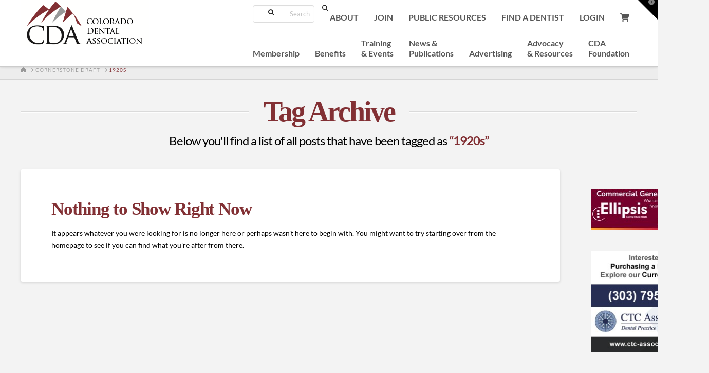

--- FILE ---
content_type: text/html; charset=UTF-8
request_url: https://cdaonline.org/tag/1920s/
body_size: 30579
content:

<!DOCTYPE html>
<html class="no-js" lang="en">
<head>
<meta charset="UTF-8">
<meta name="viewport" content="width=device-width, initial-scale=1.0">
<link rel="pingback" href="https://cdaonline.org/xmlrpc.php">
<meta name='robots' content='index, follow, max-image-preview:large, max-snippet:-1, max-video-preview:-1' />

	<!-- This site is optimized with the Yoast SEO plugin v26.8 - https://yoast.com/product/yoast-seo-wordpress/ -->
	<title>1920s Archives - Colorado Dental Association</title>
	<link rel="canonical" href="https://cdaonline.org/tag/1920s/" />
	<meta property="og:locale" content="en_US" />
	<meta property="og:type" content="article" />
	<meta property="og:title" content="1920s Archives - Colorado Dental Association" />
	<meta property="og:url" content="https://cdaonline.org/tag/1920s/" />
	<meta property="og:site_name" content="Colorado Dental Association" />
	<meta name="twitter:card" content="summary_large_image" />
	<script type="application/ld+json" class="yoast-schema-graph">{"@context":"https://schema.org","@graph":[{"@type":"CollectionPage","@id":"https://cdaonline.org/tag/1920s/","url":"https://cdaonline.org/tag/1920s/","name":"1920s Archives - Colorado Dental Association","isPartOf":{"@id":"https://cdaonline.org/#website"},"breadcrumb":{"@id":"https://cdaonline.org/tag/1920s/#breadcrumb"},"inLanguage":"en"},{"@type":"BreadcrumbList","@id":"https://cdaonline.org/tag/1920s/#breadcrumb","itemListElement":[{"@type":"ListItem","position":1,"name":"Home","item":"https://cdaonline.org/"},{"@type":"ListItem","position":2,"name":"1920s"}]},{"@type":"WebSite","@id":"https://cdaonline.org/#website","url":"https://cdaonline.org/","name":"Colorado Dental Association","description":"","potentialAction":[{"@type":"SearchAction","target":{"@type":"EntryPoint","urlTemplate":"https://cdaonline.org/?s={search_term_string}"},"query-input":{"@type":"PropertyValueSpecification","valueRequired":true,"valueName":"search_term_string"}}],"inLanguage":"en"}]}</script>
	<!-- / Yoast SEO plugin. -->


<link rel="alternate" type="application/rss+xml" title="Colorado Dental Association &raquo; Feed" href="https://cdaonline.org/feed/" />
<link rel="alternate" type="text/calendar" title="Colorado Dental Association &raquo; iCal Feed" href="https://cdaonline.org/events/?ical=1" />
<link rel="alternate" type="application/rss+xml" title="Colorado Dental Association &raquo; 1920s Tag Feed" href="https://cdaonline.org/tag/1920s/feed/" />
<!-- cdaonline.org is managing ads with Advanced Ads 2.0.16 – https://wpadvancedads.com/ --><script id="cdaon-ready">
			window.advanced_ads_ready=function(e,a){a=a||"complete";var d=function(e){return"interactive"===a?"loading"!==e:"complete"===e};d(document.readyState)?e():document.addEventListener("readystatechange",(function(a){d(a.target.readyState)&&e()}),{once:"interactive"===a})},window.advanced_ads_ready_queue=window.advanced_ads_ready_queue||[];		</script>
		<style id='wp-img-auto-sizes-contain-inline-css' type='text/css'>
img:is([sizes=auto i],[sizes^="auto," i]){contain-intrinsic-size:3000px 1500px}
/*# sourceURL=wp-img-auto-sizes-contain-inline-css */
</style>

<link rel='stylesheet' id='berocket_mm_quantity_style-css' href='https://cdaonline.org/wp-content/plugins/minmax-quantity-for-woocommerce/css/shop.css?ver=1.3.8.3' type='text/css' media='all' />
<link rel='stylesheet' id='wpadverts-ci-css' href='https://cdaonline.org/wp-content/plugins/wpadverts-category-icons//assets/css/wpadverts-ci.css?ver=1.0' type='text/css' media='all' />
<style id='wp-emoji-styles-inline-css' type='text/css'>

	img.wp-smiley, img.emoji {
		display: inline !important;
		border: none !important;
		box-shadow: none !important;
		height: 1em !important;
		width: 1em !important;
		margin: 0 0.07em !important;
		vertical-align: -0.1em !important;
		background: none !important;
		padding: 0 !important;
	}
/*# sourceURL=wp-emoji-styles-inline-css */
</style>
<link rel='stylesheet' id='hm-wcdon-frontend-styles-css' href='https://cdaonline.org/wp-content/plugins/donations-for-woocommerce/css/frontend.css?ver=6.9' type='text/css' media='all' />
<link rel='stylesheet' id='fb-widget-frontend-style-css' href='https://cdaonline.org/wp-content/plugins/facebook-pagelike-widget/assets/css/style.css?ver=1.0.0' type='text/css' media='all' />
<link rel='stylesheet' id='sr7css-css' href='//cdaonline.org/wp-content/plugins/revslider/public/css/sr7.css?ver=6.7.40' type='text/css' media='all' />
<link rel='stylesheet' id='wxp_front_style-css' href='https://cdaonline.org/wp-content/plugins/wc-partial-shipment/assets/css/front.css?ver=6.9' type='text/css' media='all' />
<link rel='stylesheet' id='widgetopts-styles-css' href='https://cdaonline.org/wp-content/plugins/widget-options/assets/css/widget-options.css?ver=4.1.3' type='text/css' media='all' />
<link rel='stylesheet' id='woocommerce-smallscreen-css' href='https://cdaonline.org/wp-content/plugins/woocommerce/assets/css/woocommerce-smallscreen.css?ver=10.4.3' type='text/css' media='only screen and (max-width: 768px)' />
<style id='woocommerce-inline-inline-css' type='text/css'>
.woocommerce form .form-row .required { visibility: visible; }
/*# sourceURL=woocommerce-inline-inline-css */
</style>
<link rel='stylesheet' id='jquery-ui-style-css' href='https://cdaonline.org/wp-content/plugins/booster-plus-for-woocommerce/includes/css/jquery-ui.css?ver=1769439303' type='text/css' media='all' />
<link rel='stylesheet' id='wcj-timepicker-style-css' href='https://cdaonline.org/wp-content/plugins/booster-plus-for-woocommerce/includes/lib/timepicker/jquery.timepicker.min.css?ver=7.5.0' type='text/css' media='all' />
<link rel='stylesheet' id='wc-avatax-frontend-css' href='https://cdaonline.org/wp-content/plugins/woocommerce-avatax/assets/css/frontend/wc-avatax-frontend.min.css?ver=3.6.4' type='text/css' media='all' />
<link rel='stylesheet' id='x-stack-css' href='https://cdaonline.org/wp-content/themes/x/framework/dist/css/site/stacks/integrity-light.css?ver=10.7.10' type='text/css' media='all' />
<link rel='stylesheet' id='x-woocommerce-css' href='https://cdaonline.org/wp-content/themes/x/framework/dist/css/site/woocommerce/integrity-light.css?ver=10.7.10' type='text/css' media='all' />
<link rel='stylesheet' id='x-child-css' href='https://cdaonline.org/wp-content/themes/x-child/style.css?ver=10.7.10' type='text/css' media='all' />
<link rel='stylesheet' id='style_login_widget-css' href='https://cdaonline.org/wp-content/plugins/miniorange-oauth-oidc-single-sign-on/resources/css/style_login_widget.css?ver=6.9' type='text/css' media='all' />
<link rel='stylesheet' id='unslider-css-css' href='https://cdaonline.org/wp-content/plugins/advanced-ads-slider/public/assets/css/unslider.css?ver=2.0.4' type='text/css' media='all' />
<link rel='stylesheet' id='slider-css-css' href='https://cdaonline.org/wp-content/plugins/advanced-ads-slider/public/assets/css/slider.css?ver=2.0.4' type='text/css' media='all' />
<link rel='stylesheet' id='ubermenu-css' href='https://cdaonline.org/wp-content/plugins/ubermenu/pro/assets/css/ubermenu.min.css?ver=3.8.5' type='text/css' media='all' />
<link rel='stylesheet' id='ubermenu-white-css' href='https://cdaonline.org/wp-content/plugins/ubermenu/pro/assets/css/skins/white.css?ver=6.9' type='text/css' media='all' />
<link rel='stylesheet' id='woo_discount_pro_style-css' href='https://cdaonline.org/wp-content/plugins/woo-discount-rules-pro/Assets/Css/awdr_style.css?ver=2.6.13' type='text/css' media='all' />
<style id='cs-inline-css' type='text/css'>
@media (min-width:1200px){.x-hide-xl{display:none !important;}}@media (min-width:979px) and (max-width:1199px){.x-hide-lg{display:none !important;}}@media (min-width:767px) and (max-width:978px){.x-hide-md{display:none !important;}}@media (min-width:480px) and (max-width:766px){.x-hide-sm{display:none !important;}}@media (max-width:479px){.x-hide-xs{display:none !important;}} a,h1 a:hover,h2 a:hover,h3 a:hover,h4 a:hover,h5 a:hover,h6 a:hover,.x-breadcrumb-wrap a:hover,.widget ul li a:hover,.widget ol li a:hover,.widget.widget_text ul li a,.widget.widget_text ol li a,.widget_nav_menu .current-menu-item > a,.x-accordion-heading .x-accordion-toggle:hover,.x-comment-author a:hover,.x-comment-time:hover,.x-recent-posts a:hover .h-recent-posts{color:#823034;}a:hover,.widget.widget_text ul li a:hover,.widget.widget_text ol li a:hover,.x-twitter-widget ul li a:hover{color:#989999;}.woocommerce .price > .amount,.woocommerce .price > ins > .amount,.woocommerce .star-rating:before,.woocommerce .star-rating span:before,.woocommerce li.product .entry-header h3 a:hover{color:#823034;}.rev_slider_wrapper,a.x-img-thumbnail:hover,.x-slider-container.below,.page-template-template-blank-3-php .x-slider-container.above,.page-template-template-blank-6-php .x-slider-container.above{border-color:#823034;}.entry-thumb:before,.x-pagination span.current,.woocommerce-pagination span[aria-current],.flex-direction-nav a,.flex-control-nav a:hover,.flex-control-nav a.flex-active,.mejs-time-current,.x-dropcap,.x-skill-bar .bar,.x-pricing-column.featured h2,.h-comments-title small,.x-entry-share .x-share:hover,.x-highlight,.x-recent-posts .x-recent-posts-img:after{background-color:#823034;}.woocommerce .onsale,.widget_price_filter .ui-slider .ui-slider-range{background-color:#823034;}.x-nav-tabs > .active > a,.x-nav-tabs > .active > a:hover{box-shadow:inset 0 3px 0 0 #823034;}.x-main{width:calc(90% - 2.463055%);}.x-sidebar{width:calc(100% - 2.463055% - 90%);}.x-comment-author,.x-comment-time,.comment-form-author label,.comment-form-email label,.comment-form-url label,.comment-form-rating label,.comment-form-comment label,.widget_calendar #wp-calendar caption,.widget.widget_rss li .rsswidget{font-family:"Lato",sans-serif;font-weight:700;}.p-landmark-sub,.p-meta,input,button,select,textarea{font-family:"Lato",sans-serif;}.widget ul li a,.widget ol li a,.x-comment-time{color:hsl(0,0%,0%);}.woocommerce .price > .from,.woocommerce .price > del,.woocommerce p.stars span a:after{color:hsl(0,0%,0%);}.widget_text ol li a,.widget_text ul li a{color:#823034;}.widget_text ol li a:hover,.widget_text ul li a:hover{color:#989999;}.comment-form-author label,.comment-form-email label,.comment-form-url label,.comment-form-rating label,.comment-form-comment label,.widget_calendar #wp-calendar th,.p-landmark-sub strong,.widget_tag_cloud .tagcloud a:hover,.widget_tag_cloud .tagcloud a:active,.entry-footer a:hover,.entry-footer a:active,.x-breadcrumbs .current,.x-comment-author,.x-comment-author a{color:#823034;}.widget_calendar #wp-calendar th{border-color:#823034;}.h-feature-headline span i{background-color:#823034;}@media (max-width:978.98px){}html{font-size:14px;}@media (min-width:479px){html{font-size:14px;}}@media (min-width:766px){html{font-size:14px;}}@media (min-width:978px){html{font-size:14px;}}@media (min-width:1199px){html{font-size:14px;}}body{font-style:normal;font-weight:400;color:hsl(0,0%,0%);background-color:#f3f3f3;}.w-b{font-weight:400 !important;}h1,h2,h3,h4,h5,h6,.h1,.h2,.h3,.h4,.h5,.h6,.x-text-headline{font-family:"Lato",sans-serif;font-style:normal;font-weight:700;}h1,.h1{letter-spacing:-0.035em;}h2,.h2{letter-spacing:-0.035em;}h3,.h3{letter-spacing:-0.035em;}h4,.h4{letter-spacing:-0.035em;}h5,.h5{letter-spacing:-0.035em;}h6,.h6{letter-spacing:-0.035em;}.w-h{font-weight:700 !important;}.x-container.width{width:98%;}.x-container.max{max-width:1200px;}.x-bar-content.x-container.width{flex-basis:98%;}.x-main.full{float:none;clear:both;display:block;width:auto;}@media (max-width:978.98px){.x-main.full,.x-main.left,.x-main.right,.x-sidebar.left,.x-sidebar.right{float:none;display:block;width:auto !important;}}.entry-header,.entry-content{font-size:1rem;}body,input,button,select,textarea{font-family:"Lato",sans-serif;}h1,h2,h3,h4,h5,h6,.h1,.h2,.h3,.h4,.h5,.h6,h1 a,h2 a,h3 a,h4 a,h5 a,h6 a,.h1 a,.h2 a,.h3 a,.h4 a,.h5 a,.h6 a,blockquote{color:#823034;}.cfc-h-tx{color:#823034 !important;}.cfc-h-bd{border-color:#823034 !important;}.cfc-h-bg{background-color:#823034 !important;}.cfc-b-tx{color:hsl(0,0%,0%) !important;}.cfc-b-bd{border-color:hsl(0,0%,0%) !important;}.cfc-b-bg{background-color:hsl(0,0%,0%) !important;}.x-btn,.button,[type="submit"]{color:#ffffff;border-color:hsl(0,0%,0%);background-color:#823034;margin-bottom:0.25em;text-shadow:0 0.075em 0.075em rgba(0,0,0,0.5);box-shadow:0 0.25em 0 0 hsla(6,100%,33%,0),0 4px 9px rgba(0,0,0,0.75);border-radius:0.25em;}.x-btn:hover,.button:hover,[type="submit"]:hover{color:#ffffff;border-color:#600900;background-color:#989999;margin-bottom:0.25em;text-shadow:0 0.075em 0.075em rgba(0,0,0,0.5);box-shadow:0 0.25em 0 0 hsla(6,100%,33%,0),0 4px 9px rgba(0,0,0,0.75);}.x-btn.x-btn-real,.x-btn.x-btn-real:hover{margin-bottom:0.25em;text-shadow:0 0.075em 0.075em rgba(0,0,0,0.65);}.x-btn.x-btn-real{box-shadow:0 0.25em 0 0 hsla(6,100%,33%,0),0 4px 9px rgba(0,0,0,0.75);}.x-btn.x-btn-real:hover{box-shadow:0 0.25em 0 0 hsla(6,100%,33%,0),0 4px 9px rgba(0,0,0,0.75);}.x-btn.x-btn-flat,.x-btn.x-btn-flat:hover{margin-bottom:0;text-shadow:0 0.075em 0.075em rgba(0,0,0,0.65);box-shadow:none;}.x-btn.x-btn-transparent,.x-btn.x-btn-transparent:hover{margin-bottom:0;border-width:3px;text-shadow:none;text-transform:uppercase;background-color:transparent;box-shadow:none;}.x-cart-notification-icon.loading{color:#545454;}.x-cart-notification:before{background-color:#000000;}.x-cart-notification-icon.added{color:#ffffff;}.x-cart-notification.added:before{background-color:#46a546;}.woocommerce-MyAccount-navigation-link a{color:hsl(0,0%,0%);}.woocommerce-MyAccount-navigation-link a:hover,.woocommerce-MyAccount-navigation-link.is-active a{color:#823034;}.cart_item .product-remove a{color:hsl(0,0%,0%);}.cart_item .product-remove a:hover{color:#823034;}.cart_item .product-name a{color:#823034;}.cart_item .product-name a:hover{color:#823034;}.woocommerce p.stars span a{background-color:#823034;}body .gform_wrapper .gfield_required{color:#823034;}body .gform_wrapper h2.gsection_title,body .gform_wrapper h3.gform_title,body .gform_wrapper .top_label .gfield_label,body .gform_wrapper .left_label .gfield_label,body .gform_wrapper .right_label .gfield_label{font-weight:700;}body .gform_wrapper h2.gsection_title{letter-spacing:-0.035em!important;}body .gform_wrapper h3.gform_title{letter-spacing:-0.035em!important;}body .gform_wrapper .top_label .gfield_label,body .gform_wrapper .left_label .gfield_label,body .gform_wrapper .right_label .gfield_label{color:#823034;}body .gform_wrapper .validation_message{font-weight:400;}.x-topbar .p-info a:hover,.x-widgetbar .widget ul li a:hover{color:#823034;}.x-topbar .p-info,.x-topbar .p-info a,.x-navbar .desktop .x-nav > li > a,.x-navbar .desktop .sub-menu a,.x-navbar .mobile .x-nav li > a,.x-breadcrumb-wrap a,.x-breadcrumbs .delimiter{color:#999999;}.x-navbar .desktop .x-nav > li > a:hover,.x-navbar .desktop .x-nav > .x-active > a,.x-navbar .desktop .x-nav > .current-menu-item > a,.x-navbar .desktop .sub-menu a:hover,.x-navbar .desktop .sub-menu .x-active > a,.x-navbar .desktop .sub-menu .current-menu-item > a,.x-navbar .desktop .x-nav .x-megamenu > .sub-menu > li > a,.x-navbar .mobile .x-nav li > a:hover,.x-navbar .mobile .x-nav .x-active > a,.x-navbar .mobile .x-nav .current-menu-item > a{color:#272727;}.x-navbar .desktop .x-nav > li > a:hover,.x-navbar .desktop .x-nav > .x-active > a,.x-navbar .desktop .x-nav > .current-menu-item > a{box-shadow:inset 0 4px 0 0 #823034;}.x-navbar .desktop .x-nav > li > a{height:90px;padding-top:37px;}.x-navbar-fixed-top-active .x-navbar-wrap{margin-bottom:1px;}.x-navbar .desktop .x-nav > li ul{top:calc(90px - 15px);}@media (max-width:979px){.x-navbar-fixed-top-active .x-navbar-wrap{margin-bottom:0;}}.x-btn-widgetbar{border-top-color:#000000;border-right-color:#000000;}.x-btn-widgetbar:hover{border-top-color:#444444;border-right-color:#444444;}body.x-navbar-fixed-top-active .x-navbar-wrap{height:90px;}.x-navbar-inner{min-height:90px;}.x-brand{margin-top:0px;font-family:"Lato",sans-serif;font-size:42px;font-style:normal;font-weight:700;letter-spacing:-0.035em;color:#272727;}.x-brand:hover,.x-brand:focus{color:#272727;}.x-brand img{width:calc(px / 2);}.x-navbar .x-nav-wrap .x-nav > li > a{font-family:"Lato",sans-serif;font-style:normal;font-weight:700;letter-spacing:0.085em;text-transform:uppercase;}.x-navbar .desktop .x-nav > li > a{font-size:13px;}.x-navbar .desktop .x-nav > li > a:not(.x-btn-navbar-woocommerce){padding-left:20px;padding-right:20px;}.x-navbar .desktop .x-nav > li > a > span{margin-right:-0.085em;}.x-btn-navbar{margin-top:20px;}.x-btn-navbar,.x-btn-navbar.collapsed{font-size:24px;}@media (max-width:979px){body.x-navbar-fixed-top-active .x-navbar-wrap{height:auto;}.x-widgetbar{left:0;right:0;}}.bg .mejs-container,.x-video .mejs-container{position:unset !important;} @font-face{font-family:'FontAwesomePro';font-style:normal;font-weight:900;font-display:block;src:url('https://cdaonline.org/wp-content/plugins/cornerstone/assets/fonts/fa-solid-900.woff2?ver=6.7.2') format('woff2'),url('https://cdaonline.org/wp-content/plugins/cornerstone/assets/fonts/fa-solid-900.ttf?ver=6.7.2') format('truetype');}[data-x-fa-pro-icon]{font-family:"FontAwesomePro" !important;}[data-x-fa-pro-icon]:before{content:attr(data-x-fa-pro-icon);}[data-x-icon],[data-x-icon-o],[data-x-icon-l],[data-x-icon-s],[data-x-icon-b],[data-x-icon-sr],[data-x-icon-ss],[data-x-icon-sl],[data-x-fa-pro-icon],[class*="cs-fa-"]{display:inline-flex;font-style:normal;font-weight:400;text-decoration:inherit;text-rendering:auto;-webkit-font-smoothing:antialiased;-moz-osx-font-smoothing:grayscale;}[data-x-icon].left,[data-x-icon-o].left,[data-x-icon-l].left,[data-x-icon-s].left,[data-x-icon-b].left,[data-x-icon-sr].left,[data-x-icon-ss].left,[data-x-icon-sl].left,[data-x-fa-pro-icon].left,[class*="cs-fa-"].left{margin-right:0.5em;}[data-x-icon].right,[data-x-icon-o].right,[data-x-icon-l].right,[data-x-icon-s].right,[data-x-icon-b].right,[data-x-icon-sr].right,[data-x-icon-ss].right,[data-x-icon-sl].right,[data-x-fa-pro-icon].right,[class*="cs-fa-"].right{margin-left:0.5em;}[data-x-icon]:before,[data-x-icon-o]:before,[data-x-icon-l]:before,[data-x-icon-s]:before,[data-x-icon-b]:before,[data-x-icon-sr]:before,[data-x-icon-ss]:before,[data-x-icon-sl]:before,[data-x-fa-pro-icon]:before,[class*="cs-fa-"]:before{line-height:1;}@font-face{font-family:'FontAwesome';font-style:normal;font-weight:900;font-display:block;src:url('https://cdaonline.org/wp-content/plugins/cornerstone/assets/fonts/fa-solid-900.woff2?ver=6.7.2') format('woff2'),url('https://cdaonline.org/wp-content/plugins/cornerstone/assets/fonts/fa-solid-900.ttf?ver=6.7.2') format('truetype');}[data-x-icon],[data-x-icon-s],[data-x-icon][class*="cs-fa-"]{font-family:"FontAwesome" !important;font-weight:900;}[data-x-icon]:before,[data-x-icon][class*="cs-fa-"]:before{content:attr(data-x-icon);}[data-x-icon-s]:before{content:attr(data-x-icon-s);}@font-face{font-family:'FontAwesomeRegular';font-style:normal;font-weight:400;font-display:block;src:url('https://cdaonline.org/wp-content/plugins/cornerstone/assets/fonts/fa-regular-400.woff2?ver=6.7.2') format('woff2'),url('https://cdaonline.org/wp-content/plugins/cornerstone/assets/fonts/fa-regular-400.ttf?ver=6.7.2') format('truetype');}@font-face{font-family:'FontAwesomePro';font-style:normal;font-weight:400;font-display:block;src:url('https://cdaonline.org/wp-content/plugins/cornerstone/assets/fonts/fa-regular-400.woff2?ver=6.7.2') format('woff2'),url('https://cdaonline.org/wp-content/plugins/cornerstone/assets/fonts/fa-regular-400.ttf?ver=6.7.2') format('truetype');}[data-x-icon-o]{font-family:"FontAwesomeRegular" !important;}[data-x-icon-o]:before{content:attr(data-x-icon-o);}@font-face{font-family:'FontAwesomeLight';font-style:normal;font-weight:300;font-display:block;src:url('https://cdaonline.org/wp-content/plugins/cornerstone/assets/fonts/fa-light-300.woff2?ver=6.7.2') format('woff2'),url('https://cdaonline.org/wp-content/plugins/cornerstone/assets/fonts/fa-light-300.ttf?ver=6.7.2') format('truetype');}@font-face{font-family:'FontAwesomePro';font-style:normal;font-weight:300;font-display:block;src:url('https://cdaonline.org/wp-content/plugins/cornerstone/assets/fonts/fa-light-300.woff2?ver=6.7.2') format('woff2'),url('https://cdaonline.org/wp-content/plugins/cornerstone/assets/fonts/fa-light-300.ttf?ver=6.7.2') format('truetype');}[data-x-icon-l]{font-family:"FontAwesomeLight" !important;font-weight:300;}[data-x-icon-l]:before{content:attr(data-x-icon-l);}@font-face{font-family:'FontAwesomeBrands';font-style:normal;font-weight:normal;font-display:block;src:url('https://cdaonline.org/wp-content/plugins/cornerstone/assets/fonts/fa-brands-400.woff2?ver=6.7.2') format('woff2'),url('https://cdaonline.org/wp-content/plugins/cornerstone/assets/fonts/fa-brands-400.ttf?ver=6.7.2') format('truetype');}[data-x-icon-b]{font-family:"FontAwesomeBrands" !important;}[data-x-icon-b]:before{content:attr(data-x-icon-b);}.woocommerce .button.product_type_simple:before,.woocommerce .button.product_type_variable:before,.woocommerce .button.single_add_to_cart_button:before{font-family:"FontAwesome" !important;font-weight:900;}.widget.widget_rss li .rsswidget:before{content:"\f35d";padding-right:0.4em;font-family:"FontAwesome";} .homeButton1 .x-face-button{margin-top:165px;}.homeButton2 .x-face-button{margin-top:165px;}.homeButton3 .x-face-button{margin-top:245px;}.x-searchform-overlay .form-search .search-query{font-size:24px;}.entry-thumb{display:none;}.resp-arrow{visibility:hidden;}div#ffs-tabbed-1#ffs-tabbed-1.ffs-tabbed-nav h2.resp-accordion.resp-tab-active{background-color:#eee !important;}.x-callout{background-color:#fff;}.x-callout::before{content:none;display:none;position:absolute;top:0px;left:0px;right:0px;bottom:0px;border:1px solid #fff;background-color:#fff;border-radius:0px;z-index:0;box-shadow:none;}.x-callout{border-radius:0px;}.h-callout{position:relative;margin-top:0;margin-bottom:0.55em;font-size:1.95em;line-height:1.3;text-align:center;font-family:book antiqua,palatino,serif;}.x-btnBLACK,.x-btnWHITE,.x-callout .x-btn,.button,[type="submit"]{color:#823034;border-color:transparent;background-color:transparent;margin-bottom:0.25em;text-shadow:none;box-shadow:none;border-radius:none;display:inline-block;position:relative;border:none;padding:0.563em 1.125em 0.813em;cursor:pointer;font-size:16px;font-weight:bold;line-height:1.3;text-align:center;vertical-align:middle;-webkit-transition:all 0.15s linear;transition:all 0.15s linear;}.x-btnBLACK:hover,.x-callout .x-btn:hover,.button,[type="submit"]{color:#a7a8ac;}.x-btnWHITE:hover,.button,[type="submit"]{color:#a7a8ac;}.wcp_single_post_carousel h2 a{color:#823034;}.wcp_single_post_carousel h2 a:hover{color:#a7a8ac;}.x-recent-posts .x-recent-posts-img::before,.x-recent-posts .x-recent-posts-img::after{display:none;position:inherit;}.x-recent-posts .format-standard .x-recent-posts-img::before{content:"";}.x-recent-posts .x-recent-posts-img{position:relative;padding-bottom:100%;background:center center/cover no-repeat;*/ border-radius:2px;background-size:contain;}a .x-recent-posts-content .h-recent-posts{color:#823034;}a .x-recent-posts-content .h-recent-posts:hover{color:#a7a8ac;}a .x-recent-posts-content .x-recent-posts-date{display:none;}.x-main.full{width:100%;}.x-main.full .page .entry-wrap{padding:0px;}h1,h2,h3,h4,h5,h6,.h1,.h2,.h3,.h4,.h5,.h6{font-family:book antiqua,palatino,serif;}.bgWHITE75{background-color:rgba(255,255,255,0.75);}.bgWHITE80{background-color:rgba(255,255,255,0.8);}.box-grey-h1 h1{color:#000;background-color:#f1f1f1;display:table;text-align:center;padding:0px 15px;}.box-grey-h1 h2{color:#000;background-color:#f1f1f1;margin-top:-10px;}.box-white-h1 h1{color:#000;background-color:#fff;display:table;text-align:center;padding:0px 15px;}.box-white-h1 h2{color:#000;background-color:#fff;margin-top:-10px;}@media only screen and (min-width:320px){}@media only screen and (min-width:480px){}@media only screen and (min-width:768px){}@media only screen and (min-width:992px){}@media only screen and (min-width:1200px){}.page-template-template-layout-full-width .x-container.max{max-width:100%;}.page-template-template-layout-full-width .x-container.width{width:100%;}.page-template-template-layout-full-width .x-section .x-container.max{max-width:1200px;}.page-template-template-layout-full-width .x-section .x-container.width{}.page-template-template-layout-full-width .x-navbar-inner{max-width:1200px;margin:auto;}.page-template-template-layout-full-width .x-colophon.top .x-container.max{max-width:1200px;margin:auto;}.x-breadcrumb-wrap .x-container.max{max-width:1200px;margin:auto;}@media only screen and (max-width:3200px){.box-grey-h1 h1,.box-white-h1 h1{margin:-30px auto 12px auto;}.box-grey-h1 h2,.box-white-h1 h2{font-size:18px;}.box-grey-h1 h1 img,.box-white-h1 h1 img{margin-bottom:0px;}}@media only screen and (max-width:1280px){.box-grey-h1 h1,.box-white-h1 h1{margin:-25px auto 12px auto;font-size:42px;}.box-grey-h1 h2,.box-white-h1 h2{font-size:18px;}}@media only screen and (max-width:980px){.box-grey-h1 h1,.box-white-h1 h1{margin:-20px auto 12px auto;font-size:36px;}.box-grey-h1 h2,.box-white-h1 h2{font-size:18px;}.x-main.full{width:100%;}}@media (max-width:979px){.x-main.full,.x-main.left,.x-main.right,.x-sidebar.left,.x-sidebar.right{float:none;display:block;width:inherit !important;}}@media only screen and (max-width:959px){.ubermenu-loc-topbar-menu{visibility:hidden;}.ubermenu-loc-primary{float:right;margin-top:-35px;}.ubermenu-responsive-default.ubermenu-responsive{max-height:100%;}}@media only screen and (max-width:768px){.box-grey-h1 h1,.box-white-h1 h1{margin:-20px auto 8px auto;font-size:36px;}.box-grey-h1 h2,.box-white-h1 h2{font-size:18px;}.ubermenu-responsive-default.ubermenu-responsive.ubermenu-responsive-single-column .ubermenu-item-level-0{padding-right:100px;}.ubermenu-responsive-default.ubermenu-responsive.ubermenu .ubermenu-nav{margin-top:24px;}.ubermenu-responsive-default.ubermenu-responsive.ubermenu .widget_search{margin-top:34px;}}@media only screen and (max-width:480px){.box-grey-h1 h1,.box-white-h1 h1{margin:-20px auto 12px auto;font-size:30px;}.box-grey-h1 h2,.box-white-h1 h2{font-size:14px;}}@media only screen and (max-width:320px){.box-grey-h1 h1,.box-white-h1 h1{margin:-14px auto 12px auto;font-size:24px;}.box-grey-h1 h2,.box-white-h1 h2{font-size:14px;}.box-grey-h1 h1 img,.box-white-h1 h1 img{margin-top:-10px;margin-bottom:0px;}}.h-custom-headline.accent span::before,.h-custom-headline.accent span::after{content:"";position:absolute;top:50%;height:5px;width:9999px;display:block;margin-top:-5px;border-top:1px solid #e0e0e0;border-bottom:1px solid #e0e0e0;}.page-template-template-layout-full-width .entry-wrap{background:none;}.page-template-template-layout-full-width header.entry-header h1{display:none;}.menu-topbar-menu-container{}.menu-topbar-menu-container .menu-item{text-align:right;display:inline-block;list-style:none;}.ubermenu-loc-topbar-menu .ubermenu-widget{list-style:none;}.ubermenu-loc-primary{}.ubermenu-loc-topbar-menu{margin-top:-5px;margin-bottom:0px;}footer.x-colophon.top{padding-left:2%;padding-right:2%;}.ubermenu-responsive li{padding:0px 20px;}.x-recent-posts a{background-color:transparent;}.form-search .search-query,.form-search input[type="search"],.widget_product_search form .search-query,.widget_product_search form input[type="search"]{float:right;text-align:right;margin-left:-220px;margin-top:0px;width:120px;list-style:none;}.form-search::before,.widget_product_search form::before{content:"\f002";position:absolute;left:-90px;bottom:50%;display:block;margin-bottom:-20px;font-size:12px;line-height:1;text-decoration:inherit;text-shadow:none;color:#272727;font-family:"FontAwesome" !important;font-style:normal !important;font-weight:normal !important;text-decoration:inherit;text-rendering:auto;-webkit-font-smoothing:antialiased;-moz-osx-font-smoothing:grayscale;}ul.ubermenu-widget-area{list-style:none;}.x-main{float:left !important;}.x-sidebar{float:right !important;}nav.ubermenu-loc-topbar-menu{z-index:999999999;}.ubermenu .ubermenu-colgroup .ubermenu-column,.ubermenu .ubermenu-custom-content-padded,.ubermenu .ubermenu-nonlink,.ubermenu .ubermenu-retractor,.ubermenu .ubermenu-submenu-padded,.ubermenu .ubermenu-submenu-type-stack>.ubermenu-item-normal>.ubermenu-target,.ubermenu .ubermenu-target,.ubermenu .ubermenu-widget,.ubermenu-responsive-toggle{padding:15px 15px;}.x-recent-posts .h-recent-posts{text-align:center;text-overflow:none;white-space:inherit;margin-top:0px;}.x-recent-posts .x-recent-posts-content{padding-top:0px;margin-top:0px;}footer.x-colophon.top,footer.x-colophon.bottom{background-color:#fff;}.ubermenu-submenu-type-flyout > .ubermenu-item:hover{background-color:#eee !important;}
/*# sourceURL=cs-inline-css */
</style>
<script type="text/javascript" src="https://cdaonline.org/wp-includes/js/jquery/jquery.min.js?ver=3.7.1" id="jquery-core-js"></script>
<script type="text/javascript" src="https://cdaonline.org/wp-includes/js/jquery/jquery-migrate.min.js?ver=3.4.1" id="jquery-migrate-js"></script>
<script type="text/javascript" id="file_uploads_nfpluginsettings-js-extra">
/* <![CDATA[ */
var params = {"clearLogRestUrl":"https://cdaonline.org/wp-json/nf-file-uploads/debug-log/delete-all","clearLogButtonId":"file_uploads_clear_debug_logger","downloadLogRestUrl":"https://cdaonline.org/wp-json/nf-file-uploads/debug-log/get-all","downloadLogButtonId":"file_uploads_download_debug_logger"};
//# sourceURL=file_uploads_nfpluginsettings-js-extra
/* ]]> */
</script>
<script type="text/javascript" src="https://cdaonline.org/wp-content/plugins/ninja-forms-uploads/assets/js/nfpluginsettings.js?ver=3.3.25" id="file_uploads_nfpluginsettings-js"></script>
<script type="text/javascript" src="https://cdaonline.org/wp-content/plugins/minmax-quantity-for-woocommerce/js/frontend.js?ver=6.9" id="berocket-front-cart-js-js"></script>
<script type="text/javascript" src="//cdaonline.org/wp-content/plugins/revslider/public/js/libs/tptools.js?ver=6.7.40" id="tp-tools-js" async="async" data-wp-strategy="async"></script>
<script type="text/javascript" src="//cdaonline.org/wp-content/plugins/revslider/public/js/sr7.js?ver=6.7.40" id="sr7-js" async="async" data-wp-strategy="async"></script>
<script type="text/javascript" src="https://cdaonline.org/wp-content/plugins/woocommerce/assets/js/jquery-blockui/jquery.blockUI.min.js?ver=2.7.0-wc.10.4.3" id="wc-jquery-blockui-js" defer="defer" data-wp-strategy="defer"></script>
<script type="text/javascript" id="wc-add-to-cart-js-extra">
/* <![CDATA[ */
var wc_add_to_cart_params = {"ajax_url":"/wp-admin/admin-ajax.php","wc_ajax_url":"/?wc-ajax=%%endpoint%%","i18n_view_cart":"View cart","cart_url":"https://cdaonline.org/cart/","is_cart":"","cart_redirect_after_add":"yes"};
//# sourceURL=wc-add-to-cart-js-extra
/* ]]> */
</script>
<script type="text/javascript" src="https://cdaonline.org/wp-content/plugins/woocommerce/assets/js/frontend/add-to-cart.min.js?ver=10.4.3" id="wc-add-to-cart-js" defer="defer" data-wp-strategy="defer"></script>
<script type="text/javascript" src="https://cdaonline.org/wp-content/plugins/woocommerce/assets/js/js-cookie/js.cookie.min.js?ver=2.1.4-wc.10.4.3" id="wc-js-cookie-js" defer="defer" data-wp-strategy="defer"></script>
<script type="text/javascript" id="woocommerce-js-extra">
/* <![CDATA[ */
var woocommerce_params = {"ajax_url":"/wp-admin/admin-ajax.php","wc_ajax_url":"/?wc-ajax=%%endpoint%%","i18n_password_show":"Show password","i18n_password_hide":"Hide password"};
//# sourceURL=woocommerce-js-extra
/* ]]> */
</script>
<script type="text/javascript" src="https://cdaonline.org/wp-content/plugins/woocommerce/assets/js/frontend/woocommerce.min.js?ver=10.4.3" id="woocommerce-js" defer="defer" data-wp-strategy="defer"></script>
<script type="text/javascript" id="advanced-ads-advanced-js-js-extra">
/* <![CDATA[ */
var advads_options = {"blog_id":"1","privacy":{"enabled":false,"state":"not_needed"}};
//# sourceURL=advanced-ads-advanced-js-js-extra
/* ]]> */
</script>
<script type="text/javascript" src="https://cdaonline.org/wp-content/plugins/advanced-ads/public/assets/js/advanced.min.js?ver=2.0.16" id="advanced-ads-advanced-js-js"></script>
<script type="text/javascript" id="advanced_ads_pro/visitor_conditions-js-extra">
/* <![CDATA[ */
var advanced_ads_pro_visitor_conditions = {"referrer_cookie_name":"advanced_ads_pro_visitor_referrer","referrer_exdays":"365","page_impr_cookie_name":"advanced_ads_page_impressions","page_impr_exdays":"3650"};
//# sourceURL=advanced_ads_pro%2Fvisitor_conditions-js-extra
/* ]]> */
</script>
<script type="text/javascript" src="https://cdaonline.org/wp-content/plugins/advanced-ads-pro/modules/advanced-visitor-conditions/inc/conditions.min.js?ver=3.0.8" id="advanced_ads_pro/visitor_conditions-js"></script>
<script type="text/javascript" id="wc-cart-fragments-js-extra">
/* <![CDATA[ */
var wc_cart_fragments_params = {"ajax_url":"/wp-admin/admin-ajax.php","wc_ajax_url":"/?wc-ajax=%%endpoint%%","cart_hash_key":"wc_cart_hash_a90ce034d20b8e7d42b08226fc4f5b40","fragment_name":"wc_fragments_a90ce034d20b8e7d42b08226fc4f5b40","request_timeout":"5000"};
//# sourceURL=wc-cart-fragments-js-extra
/* ]]> */
</script>
<script type="text/javascript" src="https://cdaonline.org/wp-content/plugins/woocommerce/assets/js/frontend/cart-fragments.min.js?ver=10.4.3" id="wc-cart-fragments-js" defer="defer" data-wp-strategy="defer"></script>
<link rel="https://api.w.org/" href="https://cdaonline.org/wp-json/" /><link rel="alternate" title="JSON" type="application/json" href="https://cdaonline.org/wp-json/wp/v2/tags/825" /><style></style><script>
        function berocket_notice_fix_error_duplicate() {
            berocket_cart_notice_shortcode_fix_before();
            jQuery(".berocket_cart_notice").each(function() {
                jQuery(this).parent().remove();
            });
            berocket_cart_notice_shortcode_fix_after();
        }
        jQuery(document).ajaxComplete(function() {
            setTimeout(function(){berocket_notice_fix_error_duplicate()}, 20);
        });
        jQuery(document).ready(function() {
            berocket_notice_fix_error_duplicate();
            setTimeout(function(){berocket_notice_fix_error_duplicate()}, 1);
            setTimeout(function(){berocket_notice_fix_error_duplicate()}, 50);
        });
        function berocket_cart_notice_shortcode_fix_before() {
            if( jQuery(".berocket_cart_notice_shortcode").length && jQuery(".berocket_cart_notice:not(.berocket_cart_notice_shortcode_notice)").length ) {
                jQuery(".berocket_cart_notice_shortcode_notice").each(function() {
                    jQuery(this).parent().remove();
                });
            }
        }
        function berocket_cart_notice_shortcode_fix_after() {
            if( jQuery(".berocket_cart_notice_shortcode").length && jQuery(".berocket_cart_notice").length ) {
                var matched_elements = jQuery(".berocket_cart_notice").parent();
                jQuery(".berocket_cart_notice_shortcode").each(function() {
                    var cloned_element = matched_elements.clone();
                    jQuery(this).append(cloned_element);
                    jQuery(this).find(".berocket_cart_notice").addClass("berocket_cart_notice_shortcode_notice");
                });
            }
        }
        </script><style></style><style id="ubermenu-custom-generated-css">
/** UberMenu Custom Menu Styles (Customizer) **/
/* main */
 .ubermenu.ubermenu-main { background:none; border:none; box-shadow:none; }
 .ubermenu.ubermenu-main .ubermenu-item-level-0 > .ubermenu-target { border:none; box-shadow:none; }
 .ubermenu.ubermenu-main.ubermenu-horizontal .ubermenu-submenu-drop.ubermenu-submenu-align-left_edge_bar, .ubermenu.ubermenu-main.ubermenu-horizontal .ubermenu-submenu-drop.ubermenu-submenu-align-full_width { left:0; }
 .ubermenu.ubermenu-main.ubermenu-horizontal .ubermenu-item-level-0.ubermenu-active > .ubermenu-submenu-drop, .ubermenu.ubermenu-main.ubermenu-horizontal:not(.ubermenu-transition-shift) .ubermenu-item-level-0 > .ubermenu-submenu-drop { margin-top:0; }
 .ubermenu-main .ubermenu-item-level-0 > .ubermenu-target { font-size:16px;; }


/** UberMenu Custom Menu Item Styles (Menu Item Settings) **/
/* 11439 */  .ubermenu .ubermenu-item.ubermenu-item-11439.ubermenu-active > .ubermenu-target, .ubermenu .ubermenu-item.ubermenu-item-11439 > .ubermenu-target:hover, .ubermenu .ubermenu-submenu .ubermenu-item.ubermenu-item-11439.ubermenu-active > .ubermenu-target, .ubermenu .ubermenu-submenu .ubermenu-item.ubermenu-item-11439 > .ubermenu-target:hover { background:#eeeeee; }
/* 11342 */  .ubermenu .ubermenu-item.ubermenu-item-11342.ubermenu-active > .ubermenu-target, .ubermenu .ubermenu-item.ubermenu-item-11342 > .ubermenu-target:hover, .ubermenu .ubermenu-submenu .ubermenu-item.ubermenu-item-11342.ubermenu-active > .ubermenu-target, .ubermenu .ubermenu-submenu .ubermenu-item.ubermenu-item-11342 > .ubermenu-target:hover { background:#823034; }
             .ubermenu .ubermenu-item.ubermenu-item-11342.ubermenu-active > .ubermenu-target, .ubermenu .ubermenu-item.ubermenu-item-11342:hover > .ubermenu-target, .ubermenu .ubermenu-submenu .ubermenu-item.ubermenu-item-11342.ubermenu-active > .ubermenu-target, .ubermenu .ubermenu-submenu .ubermenu-item.ubermenu-item-11342:hover > .ubermenu-target { color:#ffffff; }
/* 11558 */  .ubermenu .ubermenu-item.ubermenu-item-11558.ubermenu-active > .ubermenu-target, .ubermenu .ubermenu-item.ubermenu-item-11558 > .ubermenu-target:hover, .ubermenu .ubermenu-submenu .ubermenu-item.ubermenu-item-11558.ubermenu-active > .ubermenu-target, .ubermenu .ubermenu-submenu .ubermenu-item.ubermenu-item-11558 > .ubermenu-target:hover { background:#823034; }
             .ubermenu .ubermenu-item.ubermenu-item-11558.ubermenu-active > .ubermenu-target, .ubermenu .ubermenu-item.ubermenu-item-11558:hover > .ubermenu-target, .ubermenu .ubermenu-submenu .ubermenu-item.ubermenu-item-11558.ubermenu-active > .ubermenu-target, .ubermenu .ubermenu-submenu .ubermenu-item.ubermenu-item-11558:hover > .ubermenu-target { color:#ffffff; }
/* 11560 */  .ubermenu .ubermenu-item.ubermenu-item-11560.ubermenu-active > .ubermenu-target, .ubermenu .ubermenu-item.ubermenu-item-11560 > .ubermenu-target:hover, .ubermenu .ubermenu-submenu .ubermenu-item.ubermenu-item-11560.ubermenu-active > .ubermenu-target, .ubermenu .ubermenu-submenu .ubermenu-item.ubermenu-item-11560 > .ubermenu-target:hover { background:#823034; }
             .ubermenu .ubermenu-item.ubermenu-item-11560.ubermenu-active > .ubermenu-target, .ubermenu .ubermenu-item.ubermenu-item-11560:hover > .ubermenu-target, .ubermenu .ubermenu-submenu .ubermenu-item.ubermenu-item-11560.ubermenu-active > .ubermenu-target, .ubermenu .ubermenu-submenu .ubermenu-item.ubermenu-item-11560:hover > .ubermenu-target { color:#ffffff; }
/* 11561 */  .ubermenu .ubermenu-item.ubermenu-item-11561.ubermenu-active > .ubermenu-target, .ubermenu .ubermenu-item.ubermenu-item-11561 > .ubermenu-target:hover, .ubermenu .ubermenu-submenu .ubermenu-item.ubermenu-item-11561.ubermenu-active > .ubermenu-target, .ubermenu .ubermenu-submenu .ubermenu-item.ubermenu-item-11561 > .ubermenu-target:hover { background:#823034; }
             .ubermenu .ubermenu-item.ubermenu-item-11561.ubermenu-active > .ubermenu-target, .ubermenu .ubermenu-item.ubermenu-item-11561:hover > .ubermenu-target, .ubermenu .ubermenu-submenu .ubermenu-item.ubermenu-item-11561.ubermenu-active > .ubermenu-target, .ubermenu .ubermenu-submenu .ubermenu-item.ubermenu-item-11561:hover > .ubermenu-target { color:#ffffff; }
/* 11559 */  .ubermenu .ubermenu-item.ubermenu-item-11559.ubermenu-active > .ubermenu-target, .ubermenu .ubermenu-item.ubermenu-item-11559 > .ubermenu-target:hover, .ubermenu .ubermenu-submenu .ubermenu-item.ubermenu-item-11559.ubermenu-active > .ubermenu-target, .ubermenu .ubermenu-submenu .ubermenu-item.ubermenu-item-11559 > .ubermenu-target:hover { background:#823034; }
             .ubermenu .ubermenu-item.ubermenu-item-11559.ubermenu-active > .ubermenu-target, .ubermenu .ubermenu-item.ubermenu-item-11559:hover > .ubermenu-target, .ubermenu .ubermenu-submenu .ubermenu-item.ubermenu-item-11559.ubermenu-active > .ubermenu-target, .ubermenu .ubermenu-submenu .ubermenu-item.ubermenu-item-11559:hover > .ubermenu-target { color:#ffffff; }
/* 11430 */  .ubermenu .ubermenu-item.ubermenu-item-11430.ubermenu-active > .ubermenu-target, .ubermenu .ubermenu-item.ubermenu-item-11430 > .ubermenu-target:hover, .ubermenu .ubermenu-submenu .ubermenu-item.ubermenu-item-11430.ubermenu-active > .ubermenu-target, .ubermenu .ubermenu-submenu .ubermenu-item.ubermenu-item-11430 > .ubermenu-target:hover { background:#823034; }
             .ubermenu .ubermenu-item.ubermenu-item-11430.ubermenu-active > .ubermenu-target, .ubermenu .ubermenu-item.ubermenu-item-11430:hover > .ubermenu-target, .ubermenu .ubermenu-submenu .ubermenu-item.ubermenu-item-11430.ubermenu-active > .ubermenu-target, .ubermenu .ubermenu-submenu .ubermenu-item.ubermenu-item-11430:hover > .ubermenu-target { color:#ffffff; }
/* 11431 */  .ubermenu .ubermenu-item.ubermenu-item-11431.ubermenu-active > .ubermenu-target, .ubermenu .ubermenu-item.ubermenu-item-11431 > .ubermenu-target:hover, .ubermenu .ubermenu-submenu .ubermenu-item.ubermenu-item-11431.ubermenu-active > .ubermenu-target, .ubermenu .ubermenu-submenu .ubermenu-item.ubermenu-item-11431 > .ubermenu-target:hover { background:#823034; }
             .ubermenu .ubermenu-item.ubermenu-item-11431.ubermenu-active > .ubermenu-target, .ubermenu .ubermenu-item.ubermenu-item-11431:hover > .ubermenu-target, .ubermenu .ubermenu-submenu .ubermenu-item.ubermenu-item-11431.ubermenu-active > .ubermenu-target, .ubermenu .ubermenu-submenu .ubermenu-item.ubermenu-item-11431:hover > .ubermenu-target { color:#ffffff; }
/* 11432 */  .ubermenu .ubermenu-item.ubermenu-item-11432.ubermenu-active > .ubermenu-target, .ubermenu .ubermenu-item.ubermenu-item-11432 > .ubermenu-target:hover, .ubermenu .ubermenu-submenu .ubermenu-item.ubermenu-item-11432.ubermenu-active > .ubermenu-target, .ubermenu .ubermenu-submenu .ubermenu-item.ubermenu-item-11432 > .ubermenu-target:hover { background:#823034; }
             .ubermenu .ubermenu-item.ubermenu-item-11432.ubermenu-active > .ubermenu-target, .ubermenu .ubermenu-item.ubermenu-item-11432:hover > .ubermenu-target, .ubermenu .ubermenu-submenu .ubermenu-item.ubermenu-item-11432.ubermenu-active > .ubermenu-target, .ubermenu .ubermenu-submenu .ubermenu-item.ubermenu-item-11432:hover > .ubermenu-target { color:#ffffff; }
/* 11433 */  .ubermenu .ubermenu-item.ubermenu-item-11433.ubermenu-active > .ubermenu-target, .ubermenu .ubermenu-item.ubermenu-item-11433 > .ubermenu-target:hover, .ubermenu .ubermenu-submenu .ubermenu-item.ubermenu-item-11433.ubermenu-active > .ubermenu-target, .ubermenu .ubermenu-submenu .ubermenu-item.ubermenu-item-11433 > .ubermenu-target:hover { background:#823034; }
             .ubermenu .ubermenu-item.ubermenu-item-11433.ubermenu-active > .ubermenu-target, .ubermenu .ubermenu-item.ubermenu-item-11433:hover > .ubermenu-target, .ubermenu .ubermenu-submenu .ubermenu-item.ubermenu-item-11433.ubermenu-active > .ubermenu-target, .ubermenu .ubermenu-submenu .ubermenu-item.ubermenu-item-11433:hover > .ubermenu-target { color:#ffffff; }
/* 11537 */  .ubermenu .ubermenu-item.ubermenu-item-11537.ubermenu-active > .ubermenu-target, .ubermenu .ubermenu-item.ubermenu-item-11537 > .ubermenu-target:hover, .ubermenu .ubermenu-submenu .ubermenu-item.ubermenu-item-11537.ubermenu-active > .ubermenu-target, .ubermenu .ubermenu-submenu .ubermenu-item.ubermenu-item-11537 > .ubermenu-target:hover { background:#823034; }
             .ubermenu .ubermenu-item.ubermenu-item-11537.ubermenu-active > .ubermenu-target, .ubermenu .ubermenu-item.ubermenu-item-11537:hover > .ubermenu-target, .ubermenu .ubermenu-submenu .ubermenu-item.ubermenu-item-11537.ubermenu-active > .ubermenu-target, .ubermenu .ubermenu-submenu .ubermenu-item.ubermenu-item-11537:hover > .ubermenu-target { color:#ffffff; }
/* 11541 */  .ubermenu .ubermenu-item.ubermenu-item-11541.ubermenu-active > .ubermenu-target, .ubermenu .ubermenu-item.ubermenu-item-11541 > .ubermenu-target:hover, .ubermenu .ubermenu-submenu .ubermenu-item.ubermenu-item-11541.ubermenu-active > .ubermenu-target, .ubermenu .ubermenu-submenu .ubermenu-item.ubermenu-item-11541 > .ubermenu-target:hover { background:#823034; }
             .ubermenu .ubermenu-item.ubermenu-item-11541.ubermenu-active > .ubermenu-target, .ubermenu .ubermenu-item.ubermenu-item-11541:hover > .ubermenu-target, .ubermenu .ubermenu-submenu .ubermenu-item.ubermenu-item-11541.ubermenu-active > .ubermenu-target, .ubermenu .ubermenu-submenu .ubermenu-item.ubermenu-item-11541:hover > .ubermenu-target { color:#ffffff; }
/* 11542 */  .ubermenu .ubermenu-item.ubermenu-item-11542.ubermenu-active > .ubermenu-target, .ubermenu .ubermenu-item.ubermenu-item-11542 > .ubermenu-target:hover, .ubermenu .ubermenu-submenu .ubermenu-item.ubermenu-item-11542.ubermenu-active > .ubermenu-target, .ubermenu .ubermenu-submenu .ubermenu-item.ubermenu-item-11542 > .ubermenu-target:hover { background:#823034; }
             .ubermenu .ubermenu-item.ubermenu-item-11542.ubermenu-active > .ubermenu-target, .ubermenu .ubermenu-item.ubermenu-item-11542:hover > .ubermenu-target, .ubermenu .ubermenu-submenu .ubermenu-item.ubermenu-item-11542.ubermenu-active > .ubermenu-target, .ubermenu .ubermenu-submenu .ubermenu-item.ubermenu-item-11542:hover > .ubermenu-target { color:#ffffff; }
/* 11538 */  .ubermenu .ubermenu-item.ubermenu-item-11538.ubermenu-active > .ubermenu-target, .ubermenu .ubermenu-item.ubermenu-item-11538 > .ubermenu-target:hover, .ubermenu .ubermenu-submenu .ubermenu-item.ubermenu-item-11538.ubermenu-active > .ubermenu-target, .ubermenu .ubermenu-submenu .ubermenu-item.ubermenu-item-11538 > .ubermenu-target:hover { background:#823034; }
             .ubermenu .ubermenu-item.ubermenu-item-11538.ubermenu-active > .ubermenu-target, .ubermenu .ubermenu-item.ubermenu-item-11538:hover > .ubermenu-target, .ubermenu .ubermenu-submenu .ubermenu-item.ubermenu-item-11538.ubermenu-active > .ubermenu-target, .ubermenu .ubermenu-submenu .ubermenu-item.ubermenu-item-11538:hover > .ubermenu-target { color:#ffffff; }
/* 11655 */  .ubermenu .ubermenu-item.ubermenu-item-11655.ubermenu-active > .ubermenu-target, .ubermenu .ubermenu-item.ubermenu-item-11655 > .ubermenu-target:hover, .ubermenu .ubermenu-submenu .ubermenu-item.ubermenu-item-11655.ubermenu-active > .ubermenu-target, .ubermenu .ubermenu-submenu .ubermenu-item.ubermenu-item-11655 > .ubermenu-target:hover { background:#823034; }
             .ubermenu .ubermenu-item.ubermenu-item-11655.ubermenu-active > .ubermenu-target, .ubermenu .ubermenu-item.ubermenu-item-11655:hover > .ubermenu-target, .ubermenu .ubermenu-submenu .ubermenu-item.ubermenu-item-11655.ubermenu-active > .ubermenu-target, .ubermenu .ubermenu-submenu .ubermenu-item.ubermenu-item-11655:hover > .ubermenu-target { color:#ffffff; }
/* 11675 */  .ubermenu .ubermenu-item.ubermenu-item-11675.ubermenu-active > .ubermenu-target, .ubermenu .ubermenu-item.ubermenu-item-11675 > .ubermenu-target:hover, .ubermenu .ubermenu-submenu .ubermenu-item.ubermenu-item-11675.ubermenu-active > .ubermenu-target, .ubermenu .ubermenu-submenu .ubermenu-item.ubermenu-item-11675 > .ubermenu-target:hover { background:#823034; }
             .ubermenu .ubermenu-item.ubermenu-item-11675.ubermenu-active > .ubermenu-target, .ubermenu .ubermenu-item.ubermenu-item-11675:hover > .ubermenu-target, .ubermenu .ubermenu-submenu .ubermenu-item.ubermenu-item-11675.ubermenu-active > .ubermenu-target, .ubermenu .ubermenu-submenu .ubermenu-item.ubermenu-item-11675:hover > .ubermenu-target { color:#ffffff; }
/* 11677 */  .ubermenu .ubermenu-item.ubermenu-item-11677.ubermenu-active > .ubermenu-target, .ubermenu .ubermenu-item.ubermenu-item-11677 > .ubermenu-target:hover, .ubermenu .ubermenu-submenu .ubermenu-item.ubermenu-item-11677.ubermenu-active > .ubermenu-target, .ubermenu .ubermenu-submenu .ubermenu-item.ubermenu-item-11677 > .ubermenu-target:hover { background:#823034; }
             .ubermenu .ubermenu-item.ubermenu-item-11677.ubermenu-active > .ubermenu-target, .ubermenu .ubermenu-item.ubermenu-item-11677:hover > .ubermenu-target, .ubermenu .ubermenu-submenu .ubermenu-item.ubermenu-item-11677.ubermenu-active > .ubermenu-target, .ubermenu .ubermenu-submenu .ubermenu-item.ubermenu-item-11677:hover > .ubermenu-target { color:#ffffff; }
/* 11678 */  .ubermenu .ubermenu-item.ubermenu-item-11678.ubermenu-active > .ubermenu-target, .ubermenu .ubermenu-item.ubermenu-item-11678 > .ubermenu-target:hover, .ubermenu .ubermenu-submenu .ubermenu-item.ubermenu-item-11678.ubermenu-active > .ubermenu-target, .ubermenu .ubermenu-submenu .ubermenu-item.ubermenu-item-11678 > .ubermenu-target:hover { background:#823034; }
             .ubermenu .ubermenu-item.ubermenu-item-11678.ubermenu-active > .ubermenu-target, .ubermenu .ubermenu-item.ubermenu-item-11678:hover > .ubermenu-target, .ubermenu .ubermenu-submenu .ubermenu-item.ubermenu-item-11678.ubermenu-active > .ubermenu-target, .ubermenu .ubermenu-submenu .ubermenu-item.ubermenu-item-11678:hover > .ubermenu-target { color:#ffffff; }
/* 11681 */  .ubermenu .ubermenu-item.ubermenu-item-11681.ubermenu-active > .ubermenu-target, .ubermenu .ubermenu-item.ubermenu-item-11681 > .ubermenu-target:hover, .ubermenu .ubermenu-submenu .ubermenu-item.ubermenu-item-11681.ubermenu-active > .ubermenu-target, .ubermenu .ubermenu-submenu .ubermenu-item.ubermenu-item-11681 > .ubermenu-target:hover { background:#823034; }
             .ubermenu .ubermenu-item.ubermenu-item-11681.ubermenu-active > .ubermenu-target, .ubermenu .ubermenu-item.ubermenu-item-11681:hover > .ubermenu-target, .ubermenu .ubermenu-submenu .ubermenu-item.ubermenu-item-11681.ubermenu-active > .ubermenu-target, .ubermenu .ubermenu-submenu .ubermenu-item.ubermenu-item-11681:hover > .ubermenu-target { color:#ffffff; }
/* 11682 */  .ubermenu .ubermenu-item.ubermenu-item-11682.ubermenu-active > .ubermenu-target, .ubermenu .ubermenu-item.ubermenu-item-11682 > .ubermenu-target:hover, .ubermenu .ubermenu-submenu .ubermenu-item.ubermenu-item-11682.ubermenu-active > .ubermenu-target, .ubermenu .ubermenu-submenu .ubermenu-item.ubermenu-item-11682 > .ubermenu-target:hover { background:#823034; }
             .ubermenu .ubermenu-item.ubermenu-item-11682.ubermenu-active > .ubermenu-target, .ubermenu .ubermenu-item.ubermenu-item-11682:hover > .ubermenu-target, .ubermenu .ubermenu-submenu .ubermenu-item.ubermenu-item-11682.ubermenu-active > .ubermenu-target, .ubermenu .ubermenu-submenu .ubermenu-item.ubermenu-item-11682:hover > .ubermenu-target { color:#ffffff; }
/* 11683 */  .ubermenu .ubermenu-item.ubermenu-item-11683.ubermenu-active > .ubermenu-target, .ubermenu .ubermenu-item.ubermenu-item-11683 > .ubermenu-target:hover, .ubermenu .ubermenu-submenu .ubermenu-item.ubermenu-item-11683.ubermenu-active > .ubermenu-target, .ubermenu .ubermenu-submenu .ubermenu-item.ubermenu-item-11683 > .ubermenu-target:hover { background:#823034; }
             .ubermenu .ubermenu-item.ubermenu-item-11683.ubermenu-active > .ubermenu-target, .ubermenu .ubermenu-item.ubermenu-item-11683:hover > .ubermenu-target, .ubermenu .ubermenu-submenu .ubermenu-item.ubermenu-item-11683.ubermenu-active > .ubermenu-target, .ubermenu .ubermenu-submenu .ubermenu-item.ubermenu-item-11683:hover > .ubermenu-target { color:#ffffff; }
/* 11691 */  .ubermenu .ubermenu-item.ubermenu-item-11691.ubermenu-active > .ubermenu-target, .ubermenu .ubermenu-item.ubermenu-item-11691 > .ubermenu-target:hover, .ubermenu .ubermenu-submenu .ubermenu-item.ubermenu-item-11691.ubermenu-active > .ubermenu-target, .ubermenu .ubermenu-submenu .ubermenu-item.ubermenu-item-11691 > .ubermenu-target:hover { background:#823034; }
             .ubermenu .ubermenu-item.ubermenu-item-11691.ubermenu-active > .ubermenu-target, .ubermenu .ubermenu-item.ubermenu-item-11691:hover > .ubermenu-target, .ubermenu .ubermenu-submenu .ubermenu-item.ubermenu-item-11691.ubermenu-active > .ubermenu-target, .ubermenu .ubermenu-submenu .ubermenu-item.ubermenu-item-11691:hover > .ubermenu-target { color:#ffffff; }
/* 11695 */  .ubermenu .ubermenu-item.ubermenu-item-11695.ubermenu-active > .ubermenu-target, .ubermenu .ubermenu-item.ubermenu-item-11695 > .ubermenu-target:hover, .ubermenu .ubermenu-submenu .ubermenu-item.ubermenu-item-11695.ubermenu-active > .ubermenu-target, .ubermenu .ubermenu-submenu .ubermenu-item.ubermenu-item-11695 > .ubermenu-target:hover { background:#823034; }
             .ubermenu .ubermenu-item.ubermenu-item-11695.ubermenu-active > .ubermenu-target, .ubermenu .ubermenu-item.ubermenu-item-11695:hover > .ubermenu-target, .ubermenu .ubermenu-submenu .ubermenu-item.ubermenu-item-11695.ubermenu-active > .ubermenu-target, .ubermenu .ubermenu-submenu .ubermenu-item.ubermenu-item-11695:hover > .ubermenu-target { color:#ffffff; }
/* 11696 */  .ubermenu .ubermenu-item.ubermenu-item-11696.ubermenu-active > .ubermenu-target, .ubermenu .ubermenu-item.ubermenu-item-11696 > .ubermenu-target:hover, .ubermenu .ubermenu-submenu .ubermenu-item.ubermenu-item-11696.ubermenu-active > .ubermenu-target, .ubermenu .ubermenu-submenu .ubermenu-item.ubermenu-item-11696 > .ubermenu-target:hover { background:#823034; }
             .ubermenu .ubermenu-item.ubermenu-item-11696.ubermenu-active > .ubermenu-target, .ubermenu .ubermenu-item.ubermenu-item-11696:hover > .ubermenu-target, .ubermenu .ubermenu-submenu .ubermenu-item.ubermenu-item-11696.ubermenu-active > .ubermenu-target, .ubermenu .ubermenu-submenu .ubermenu-item.ubermenu-item-11696:hover > .ubermenu-target { color:#ffffff; }
/* 11694 */  .ubermenu .ubermenu-item.ubermenu-item-11694.ubermenu-active > .ubermenu-target, .ubermenu .ubermenu-item.ubermenu-item-11694 > .ubermenu-target:hover, .ubermenu .ubermenu-submenu .ubermenu-item.ubermenu-item-11694.ubermenu-active > .ubermenu-target, .ubermenu .ubermenu-submenu .ubermenu-item.ubermenu-item-11694 > .ubermenu-target:hover { background:#823034; }
             .ubermenu .ubermenu-item.ubermenu-item-11694.ubermenu-active > .ubermenu-target, .ubermenu .ubermenu-item.ubermenu-item-11694:hover > .ubermenu-target, .ubermenu .ubermenu-submenu .ubermenu-item.ubermenu-item-11694.ubermenu-active > .ubermenu-target, .ubermenu .ubermenu-submenu .ubermenu-item.ubermenu-item-11694:hover > .ubermenu-target { color:#ffffff; }
/* 11607 */  .ubermenu .ubermenu-item.ubermenu-item-11607.ubermenu-active > .ubermenu-target, .ubermenu .ubermenu-item.ubermenu-item-11607 > .ubermenu-target:hover, .ubermenu .ubermenu-submenu .ubermenu-item.ubermenu-item-11607.ubermenu-active > .ubermenu-target, .ubermenu .ubermenu-submenu .ubermenu-item.ubermenu-item-11607 > .ubermenu-target:hover { background:#eeeeee; }
/* 11609 */  .ubermenu .ubermenu-item.ubermenu-item-11609.ubermenu-active > .ubermenu-target, .ubermenu .ubermenu-item.ubermenu-item-11609 > .ubermenu-target:hover, .ubermenu .ubermenu-submenu .ubermenu-item.ubermenu-item-11609.ubermenu-active > .ubermenu-target, .ubermenu .ubermenu-submenu .ubermenu-item.ubermenu-item-11609 > .ubermenu-target:hover { background:#eeeeee; }
/* 11610 */  .ubermenu .ubermenu-item.ubermenu-item-11610.ubermenu-active > .ubermenu-target, .ubermenu .ubermenu-item.ubermenu-item-11610 > .ubermenu-target:hover, .ubermenu .ubermenu-submenu .ubermenu-item.ubermenu-item-11610.ubermenu-active > .ubermenu-target, .ubermenu .ubermenu-submenu .ubermenu-item.ubermenu-item-11610 > .ubermenu-target:hover { background:#eeeeee; }
/* 11611 */  .ubermenu .ubermenu-item.ubermenu-item-11611.ubermenu-active > .ubermenu-target, .ubermenu .ubermenu-item.ubermenu-item-11611 > .ubermenu-target:hover, .ubermenu .ubermenu-submenu .ubermenu-item.ubermenu-item-11611.ubermenu-active > .ubermenu-target, .ubermenu .ubermenu-submenu .ubermenu-item.ubermenu-item-11611 > .ubermenu-target:hover { background:#eeeeee; }
/* 11612 */  .ubermenu .ubermenu-item.ubermenu-item-11612.ubermenu-active > .ubermenu-target, .ubermenu .ubermenu-item.ubermenu-item-11612 > .ubermenu-target:hover, .ubermenu .ubermenu-submenu .ubermenu-item.ubermenu-item-11612.ubermenu-active > .ubermenu-target, .ubermenu .ubermenu-submenu .ubermenu-item.ubermenu-item-11612 > .ubermenu-target:hover { background:#eeeeee; }
/* 11621 */  .ubermenu .ubermenu-item.ubermenu-item-11621.ubermenu-active > .ubermenu-target, .ubermenu .ubermenu-item.ubermenu-item-11621 > .ubermenu-target:hover, .ubermenu .ubermenu-submenu .ubermenu-item.ubermenu-item-11621.ubermenu-active > .ubermenu-target, .ubermenu .ubermenu-submenu .ubermenu-item.ubermenu-item-11621 > .ubermenu-target:hover { background:#eeeeee; }
/* 11622 */  .ubermenu .ubermenu-item.ubermenu-item-11622.ubermenu-active > .ubermenu-target, .ubermenu .ubermenu-item.ubermenu-item-11622 > .ubermenu-target:hover, .ubermenu .ubermenu-submenu .ubermenu-item.ubermenu-item-11622.ubermenu-active > .ubermenu-target, .ubermenu .ubermenu-submenu .ubermenu-item.ubermenu-item-11622 > .ubermenu-target:hover { background:#eeeeee; }
/* 11627 */  .ubermenu .ubermenu-item.ubermenu-item-11627.ubermenu-active > .ubermenu-target, .ubermenu .ubermenu-item.ubermenu-item-11627 > .ubermenu-target:hover, .ubermenu .ubermenu-submenu .ubermenu-item.ubermenu-item-11627.ubermenu-active > .ubermenu-target, .ubermenu .ubermenu-submenu .ubermenu-item.ubermenu-item-11627 > .ubermenu-target:hover { background:#eeeeee; }
/* 11628 */  .ubermenu .ubermenu-item.ubermenu-item-11628.ubermenu-active > .ubermenu-target, .ubermenu .ubermenu-item.ubermenu-item-11628 > .ubermenu-target:hover, .ubermenu .ubermenu-submenu .ubermenu-item.ubermenu-item-11628.ubermenu-active > .ubermenu-target, .ubermenu .ubermenu-submenu .ubermenu-item.ubermenu-item-11628 > .ubermenu-target:hover { background:#eeeeee; }
/* 11630 */  .ubermenu .ubermenu-item.ubermenu-item-11630.ubermenu-active > .ubermenu-target, .ubermenu .ubermenu-item.ubermenu-item-11630 > .ubermenu-target:hover, .ubermenu .ubermenu-submenu .ubermenu-item.ubermenu-item-11630.ubermenu-active > .ubermenu-target, .ubermenu .ubermenu-submenu .ubermenu-item.ubermenu-item-11630 > .ubermenu-target:hover { background:#eeeeee; }
/* 11563 */  .ubermenu .ubermenu-submenu.ubermenu-submenu-id-11563 { min-width:220px; }
             .ubermenu .ubermenu-item.ubermenu-item-11563.ubermenu-active > .ubermenu-target, .ubermenu .ubermenu-item.ubermenu-item-11563 > .ubermenu-target:hover, .ubermenu .ubermenu-submenu .ubermenu-item.ubermenu-item-11563.ubermenu-active > .ubermenu-target, .ubermenu .ubermenu-submenu .ubermenu-item.ubermenu-item-11563 > .ubermenu-target:hover { background:#eeeeee; }
/* 11676 */  .ubermenu .ubermenu-item.ubermenu-item-11676.ubermenu-active > .ubermenu-target, .ubermenu .ubermenu-item.ubermenu-item-11676 > .ubermenu-target:hover, .ubermenu .ubermenu-submenu .ubermenu-item.ubermenu-item-11676.ubermenu-active > .ubermenu-target, .ubermenu .ubermenu-submenu .ubermenu-item.ubermenu-item-11676 > .ubermenu-target:hover { background:#823034; }
             .ubermenu .ubermenu-item.ubermenu-item-11676.ubermenu-active > .ubermenu-target, .ubermenu .ubermenu-item.ubermenu-item-11676:hover > .ubermenu-target, .ubermenu .ubermenu-submenu .ubermenu-item.ubermenu-item-11676.ubermenu-active > .ubermenu-target, .ubermenu .ubermenu-submenu .ubermenu-item.ubermenu-item-11676:hover > .ubermenu-target { color:#ffffff; }
/* 11680 */  .ubermenu .ubermenu-item.ubermenu-item-11680.ubermenu-active > .ubermenu-target, .ubermenu .ubermenu-item.ubermenu-item-11680 > .ubermenu-target:hover, .ubermenu .ubermenu-submenu .ubermenu-item.ubermenu-item-11680.ubermenu-active > .ubermenu-target, .ubermenu .ubermenu-submenu .ubermenu-item.ubermenu-item-11680 > .ubermenu-target:hover { background:#823034; }
             .ubermenu .ubermenu-item.ubermenu-item-11680.ubermenu-active > .ubermenu-target, .ubermenu .ubermenu-item.ubermenu-item-11680:hover > .ubermenu-target, .ubermenu .ubermenu-submenu .ubermenu-item.ubermenu-item-11680.ubermenu-active > .ubermenu-target, .ubermenu .ubermenu-submenu .ubermenu-item.ubermenu-item-11680:hover > .ubermenu-target { color:#ffffff; }
/* 11726 */  .ubermenu .ubermenu-item.ubermenu-item-11726.ubermenu-active > .ubermenu-target, .ubermenu .ubermenu-item.ubermenu-item-11726 > .ubermenu-target:hover, .ubermenu .ubermenu-submenu .ubermenu-item.ubermenu-item-11726.ubermenu-active > .ubermenu-target, .ubermenu .ubermenu-submenu .ubermenu-item.ubermenu-item-11726 > .ubermenu-target:hover { background:#eeeeee; }
/* 11728 */  .ubermenu .ubermenu-item.ubermenu-item-11728.ubermenu-active > .ubermenu-target, .ubermenu .ubermenu-item.ubermenu-item-11728 > .ubermenu-target:hover, .ubermenu .ubermenu-submenu .ubermenu-item.ubermenu-item-11728.ubermenu-active > .ubermenu-target, .ubermenu .ubermenu-submenu .ubermenu-item.ubermenu-item-11728 > .ubermenu-target:hover { background:#eeeeee; }
/* 41485 */  .ubermenu .ubermenu-item.ubermenu-item-41485.ubermenu-active > .ubermenu-target, .ubermenu .ubermenu-item.ubermenu-item-41485 > .ubermenu-target:hover, .ubermenu .ubermenu-submenu .ubermenu-item.ubermenu-item-41485.ubermenu-active > .ubermenu-target, .ubermenu .ubermenu-submenu .ubermenu-item.ubermenu-item-41485 > .ubermenu-target:hover { background:#823034; }
             .ubermenu .ubermenu-item.ubermenu-item-41485.ubermenu-active > .ubermenu-target, .ubermenu .ubermenu-item.ubermenu-item-41485:hover > .ubermenu-target, .ubermenu .ubermenu-submenu .ubermenu-item.ubermenu-item-41485.ubermenu-active > .ubermenu-target, .ubermenu .ubermenu-submenu .ubermenu-item.ubermenu-item-41485:hover > .ubermenu-target { color:#ffffff; }
/* 50426 */  .ubermenu .ubermenu-item.ubermenu-item-50426.ubermenu-active > .ubermenu-target, .ubermenu .ubermenu-item.ubermenu-item-50426 > .ubermenu-target:hover, .ubermenu .ubermenu-submenu .ubermenu-item.ubermenu-item-50426.ubermenu-active > .ubermenu-target, .ubermenu .ubermenu-submenu .ubermenu-item.ubermenu-item-50426 > .ubermenu-target:hover { background:#eeeeee; }
/* 15253 */  .ubermenu .ubermenu-item.ubermenu-item-15253.ubermenu-active > .ubermenu-target, .ubermenu .ubermenu-item.ubermenu-item-15253 > .ubermenu-target:hover, .ubermenu .ubermenu-submenu .ubermenu-item.ubermenu-item-15253.ubermenu-active > .ubermenu-target, .ubermenu .ubermenu-submenu .ubermenu-item.ubermenu-item-15253 > .ubermenu-target:hover { background:#eeeeee; }
/* 38102 */  .ubermenu .ubermenu-item.ubermenu-item-38102.ubermenu-active > .ubermenu-target, .ubermenu .ubermenu-item.ubermenu-item-38102 > .ubermenu-target:hover, .ubermenu .ubermenu-submenu .ubermenu-item.ubermenu-item-38102.ubermenu-active > .ubermenu-target, .ubermenu .ubermenu-submenu .ubermenu-item.ubermenu-item-38102 > .ubermenu-target:hover { background:#eeeeee; }
/* 15904 */  .ubermenu .ubermenu-item.ubermenu-item-15904.ubermenu-active > .ubermenu-target, .ubermenu .ubermenu-item.ubermenu-item-15904 > .ubermenu-target:hover, .ubermenu .ubermenu-submenu .ubermenu-item.ubermenu-item-15904.ubermenu-active > .ubermenu-target, .ubermenu .ubermenu-submenu .ubermenu-item.ubermenu-item-15904 > .ubermenu-target:hover { background:#eeeeee; }
/* 20762 */  .ubermenu .ubermenu-item.ubermenu-item-20762.ubermenu-active > .ubermenu-target, .ubermenu .ubermenu-item.ubermenu-item-20762 > .ubermenu-target:hover, .ubermenu .ubermenu-submenu .ubermenu-item.ubermenu-item-20762.ubermenu-active > .ubermenu-target, .ubermenu .ubermenu-submenu .ubermenu-item.ubermenu-item-20762 > .ubermenu-target:hover { background:#eeeeee; }
/* 15252 */  .ubermenu .ubermenu-item.ubermenu-item-15252.ubermenu-active > .ubermenu-target, .ubermenu .ubermenu-item.ubermenu-item-15252 > .ubermenu-target:hover, .ubermenu .ubermenu-submenu .ubermenu-item.ubermenu-item-15252.ubermenu-active > .ubermenu-target, .ubermenu .ubermenu-submenu .ubermenu-item.ubermenu-item-15252 > .ubermenu-target:hover { background:#eeeeee; }
/* 12017 */  .ubermenu .ubermenu-item.ubermenu-item-12017.ubermenu-active > .ubermenu-target, .ubermenu .ubermenu-item.ubermenu-item-12017 > .ubermenu-target:hover, .ubermenu .ubermenu-submenu .ubermenu-item.ubermenu-item-12017.ubermenu-active > .ubermenu-target, .ubermenu .ubermenu-submenu .ubermenu-item.ubermenu-item-12017 > .ubermenu-target:hover { background:#eeeeee; }
/* 12014 */  .ubermenu .ubermenu-item.ubermenu-item-12014.ubermenu-active > .ubermenu-target, .ubermenu .ubermenu-item.ubermenu-item-12014 > .ubermenu-target:hover, .ubermenu .ubermenu-submenu .ubermenu-item.ubermenu-item-12014.ubermenu-active > .ubermenu-target, .ubermenu .ubermenu-submenu .ubermenu-item.ubermenu-item-12014 > .ubermenu-target:hover { background:#eeeeee; }
/* 39826 */  .ubermenu .ubermenu-item.ubermenu-item-39826.ubermenu-active > .ubermenu-target, .ubermenu .ubermenu-item.ubermenu-item-39826 > .ubermenu-target:hover, .ubermenu .ubermenu-submenu .ubermenu-item.ubermenu-item-39826.ubermenu-active > .ubermenu-target, .ubermenu .ubermenu-submenu .ubermenu-item.ubermenu-item-39826 > .ubermenu-target:hover { background:#eeeeee; }
/* 39333 */  .ubermenu .ubermenu-item.ubermenu-item-39333.ubermenu-active > .ubermenu-target, .ubermenu .ubermenu-item.ubermenu-item-39333 > .ubermenu-target:hover, .ubermenu .ubermenu-submenu .ubermenu-item.ubermenu-item-39333.ubermenu-active > .ubermenu-target, .ubermenu .ubermenu-submenu .ubermenu-item.ubermenu-item-39333 > .ubermenu-target:hover { background:#eeeeee; }
/* 133534 */ .ubermenu .ubermenu-item.ubermenu-item-133534.ubermenu-active > .ubermenu-target, .ubermenu .ubermenu-item.ubermenu-item-133534 > .ubermenu-target:hover, .ubermenu .ubermenu-submenu .ubermenu-item.ubermenu-item-133534.ubermenu-active > .ubermenu-target, .ubermenu .ubermenu-submenu .ubermenu-item.ubermenu-item-133534 > .ubermenu-target:hover { background:#823034; }
             .ubermenu .ubermenu-item.ubermenu-item-133534.ubermenu-active > .ubermenu-target, .ubermenu .ubermenu-item.ubermenu-item-133534:hover > .ubermenu-target, .ubermenu .ubermenu-submenu .ubermenu-item.ubermenu-item-133534.ubermenu-active > .ubermenu-target, .ubermenu .ubermenu-submenu .ubermenu-item.ubermenu-item-133534:hover > .ubermenu-target { color:#ffffff; }
/* 133533 */ .ubermenu .ubermenu-item.ubermenu-item-133533.ubermenu-active > .ubermenu-target, .ubermenu .ubermenu-item.ubermenu-item-133533 > .ubermenu-target:hover, .ubermenu .ubermenu-submenu .ubermenu-item.ubermenu-item-133533.ubermenu-active > .ubermenu-target, .ubermenu .ubermenu-submenu .ubermenu-item.ubermenu-item-133533 > .ubermenu-target:hover { background:#823034; }
             .ubermenu .ubermenu-item.ubermenu-item-133533.ubermenu-active > .ubermenu-target, .ubermenu .ubermenu-item.ubermenu-item-133533:hover > .ubermenu-target, .ubermenu .ubermenu-submenu .ubermenu-item.ubermenu-item-133533.ubermenu-active > .ubermenu-target, .ubermenu .ubermenu-submenu .ubermenu-item.ubermenu-item-133533:hover > .ubermenu-target { color:#ffffff; }
/* 26665 */  .ubermenu .ubermenu-item.ubermenu-item-26665.ubermenu-active > .ubermenu-target, .ubermenu .ubermenu-item.ubermenu-item-26665 > .ubermenu-target:hover, .ubermenu .ubermenu-submenu .ubermenu-item.ubermenu-item-26665.ubermenu-active > .ubermenu-target, .ubermenu .ubermenu-submenu .ubermenu-item.ubermenu-item-26665 > .ubermenu-target:hover { background:#eeeeee; }
/* 11686 */  .ubermenu .ubermenu-item.ubermenu-item-11686.ubermenu-active > .ubermenu-target, .ubermenu .ubermenu-item.ubermenu-item-11686 > .ubermenu-target:hover, .ubermenu .ubermenu-submenu .ubermenu-item.ubermenu-item-11686.ubermenu-active > .ubermenu-target, .ubermenu .ubermenu-submenu .ubermenu-item.ubermenu-item-11686 > .ubermenu-target:hover { background:#eeeeee; }
/* 11623 */  .ubermenu .ubermenu-item.ubermenu-item-11623.ubermenu-active > .ubermenu-target, .ubermenu .ubermenu-item.ubermenu-item-11623 > .ubermenu-target:hover, .ubermenu .ubermenu-submenu .ubermenu-item.ubermenu-item-11623.ubermenu-active > .ubermenu-target, .ubermenu .ubermenu-submenu .ubermenu-item.ubermenu-item-11623 > .ubermenu-target:hover { background:#eeeeee; }

/* Status: Loaded from Transient */

</style><meta name="tec-api-version" content="v1"><meta name="tec-api-origin" content="https://cdaonline.org"><link rel="alternate" href="https://cdaonline.org/wp-json/tribe/events/v1/events/?tags=1920s" />		<style type="text/css">.pp-podcast {opacity: 0;}</style>
		<script>advads_items = { conditions: {}, display_callbacks: {}, display_effect_callbacks: {}, hide_callbacks: {}, backgrounds: {}, effect_durations: {}, close_functions: {}, showed: [] };</script><style type="text/css" id="cdaon-layer-custom-css"></style>	<noscript><style>.woocommerce-product-gallery{ opacity: 1 !important; }</style></noscript>
	<style type="text/css">.wpa-field--website_address, .adverts-field-name-website_address { display: none !important }</style>		<script type="text/javascript">
			var advadsCfpQueue = [];
			var advadsCfpAd = function( adID ) {
				if ( 'undefined' === typeof advadsProCfp ) {
					advadsCfpQueue.push( adID )
				} else {
					advadsProCfp.addElement( adID )
				}
			}
		</script>
		

<meta name="generator" content="Powered by Slider Revolution 6.7.40 - responsive, Mobile-Friendly Slider Plugin for WordPress with comfortable drag and drop interface." />


<!-- CJT Global Block (109) - Preload Fonts & GA - START -->
<!-- Google tag (gtag.js) -->
<script async src="https://www.googletagmanager.com/gtag/js?id=G-ER6XWYVPDE"></script>
<script>
  window.dataLayer = window.dataLayer || [];
  function gtag(){dataLayer.push(arguments);}
  gtag('js', new Date());

  gtag('config', 'G-ER6XWYVPDE');
</script>
<link rel="preload" href="https://cdaonline.org/wp-content/plugins/wordpress-carousel-pro/assets/fonts/fontawesome-webfont.woff2?v=4.7.0 " as="font">
<!--<link rel="preload" href="https://cdaonline.org/wp-content/plugins/cornerstone/assets/dist/fonts/fa-solid-900.woff2" as="font">-->
<!-- CJT Global Block (109) - Preload Fonts & GA - END -->



<!-- CJT Global Block (101) - Facebook Delay Load - START -->
<script type="text/javascript">
jQuery(document).ready(function(){
    jQuery('iframe#cda_facebook').attr('src', 'https://www.facebook.com/plugins/page.php?href=https%3A%2F%2Fwww.facebook.com%2Fcdaonline%2F&tabs=timeline&width=500&height=500&small_header=true&adapt_container_width=true&hide_cover=false&show_facepile=false&appId=226416408013944');   
});
</script>
<!-- CJT Global Block (101) - Facebook Delay Load - END -->

<script>
	window._tpt			??= {};
	window.SR7			??= {};
	_tpt.R				??= {};
	_tpt.R.fonts		??= {};
	_tpt.R.fonts.customFonts??= {};
	SR7.devMode			=  false;
	SR7.F 				??= {};
	SR7.G				??= {};
	SR7.LIB				??= {};
	SR7.E				??= {};
	SR7.E.gAddons		??= {};
	SR7.E.php 			??= {};
	SR7.E.nonce			= '36f06f657b';
	SR7.E.ajaxurl		= 'https://cdaonline.org/wp-admin/admin-ajax.php';
	SR7.E.resturl		= 'https://cdaonline.org/wp-json/';
	SR7.E.slug_path		= 'revslider/revslider.php';
	SR7.E.slug			= 'revslider';
	SR7.E.plugin_url	= 'https://cdaonline.org/wp-content/plugins/revslider/';
	SR7.E.wp_plugin_url = 'https://cdaonline.org/wp-content/plugins/';
	SR7.E.revision		= '6.7.40';
	SR7.E.fontBaseUrl	= '//fonts.googleapis.com/css2?family=';
	SR7.G.breakPoints 	= [1240,1024,778,480];
	SR7.G.fSUVW 		= false;
	SR7.E.modules 		= ['module','page','slide','layer','draw','animate','srtools','canvas','defaults','carousel','navigation','media','modifiers','migration'];
	SR7.E.libs 			= ['WEBGL'];
	SR7.E.css 			= ['csslp','cssbtns','cssfilters','cssnav','cssmedia'];
	SR7.E.resources		= {};
	SR7.E.ytnc			= false;
	SR7.JSON			??= {};
/*! Slider Revolution 7.0 - Page Processor */
!function(){"use strict";window.SR7??={},window._tpt??={},SR7.version="Slider Revolution 6.7.16",_tpt.getMobileZoom=()=>_tpt.is_mobile?document.documentElement.clientWidth/window.innerWidth:1,_tpt.getWinDim=function(t){_tpt.screenHeightWithUrlBar??=window.innerHeight;let e=SR7.F?.modal?.visible&&SR7.M[SR7.F.module.getIdByAlias(SR7.F.modal.requested)];_tpt.scrollBar=window.innerWidth!==document.documentElement.clientWidth||e&&window.innerWidth!==e.c.module.clientWidth,_tpt.winW=_tpt.getMobileZoom()*window.innerWidth-(_tpt.scrollBar||"prepare"==t?_tpt.scrollBarW??_tpt.mesureScrollBar():0),_tpt.winH=_tpt.getMobileZoom()*window.innerHeight,_tpt.winWAll=document.documentElement.clientWidth},_tpt.getResponsiveLevel=function(t,e){return SR7.G.fSUVW?_tpt.closestGE(t,window.innerWidth):_tpt.closestGE(t,_tpt.winWAll)},_tpt.mesureScrollBar=function(){let t=document.createElement("div");return t.className="RSscrollbar-measure",t.style.width="100px",t.style.height="100px",t.style.overflow="scroll",t.style.position="absolute",t.style.top="-9999px",document.body.appendChild(t),_tpt.scrollBarW=t.offsetWidth-t.clientWidth,document.body.removeChild(t),_tpt.scrollBarW},_tpt.loadCSS=async function(t,e,s){return s?_tpt.R.fonts.required[e].status=1:(_tpt.R[e]??={},_tpt.R[e].status=1),new Promise(((i,n)=>{if(_tpt.isStylesheetLoaded(t))s?_tpt.R.fonts.required[e].status=2:_tpt.R[e].status=2,i();else{const o=document.createElement("link");o.rel="stylesheet";let l="text",r="css";o["type"]=l+"/"+r,o.href=t,o.onload=()=>{s?_tpt.R.fonts.required[e].status=2:_tpt.R[e].status=2,i()},o.onerror=()=>{s?_tpt.R.fonts.required[e].status=3:_tpt.R[e].status=3,n(new Error(`Failed to load CSS: ${t}`))},document.head.appendChild(o)}}))},_tpt.addContainer=function(t){const{tag:e="div",id:s,class:i,datas:n,textContent:o,iHTML:l}=t,r=document.createElement(e);if(s&&""!==s&&(r.id=s),i&&""!==i&&(r.className=i),n)for(const[t,e]of Object.entries(n))"style"==t?r.style.cssText=e:r.setAttribute(`data-${t}`,e);return o&&(r.textContent=o),l&&(r.innerHTML=l),r},_tpt.collector=function(){return{fragment:new DocumentFragment,add(t){var e=_tpt.addContainer(t);return this.fragment.appendChild(e),e},append(t){t.appendChild(this.fragment)}}},_tpt.isStylesheetLoaded=function(t){let e=t.split("?")[0];return Array.from(document.querySelectorAll('link[rel="stylesheet"], link[rel="preload"]')).some((t=>t.href.split("?")[0]===e))},_tpt.preloader={requests:new Map,preloaderTemplates:new Map,show:function(t,e){if(!e||!t)return;const{type:s,color:i}=e;if(s<0||"off"==s)return;const n=`preloader_${s}`;let o=this.preloaderTemplates.get(n);o||(o=this.build(s,i),this.preloaderTemplates.set(n,o)),this.requests.has(t)||this.requests.set(t,{count:0});const l=this.requests.get(t);clearTimeout(l.timer),l.count++,1===l.count&&(l.timer=setTimeout((()=>{l.preloaderClone=o.cloneNode(!0),l.anim&&l.anim.kill(),void 0!==_tpt.gsap?l.anim=_tpt.gsap.fromTo(l.preloaderClone,1,{opacity:0},{opacity:1}):l.preloaderClone.classList.add("sr7-fade-in"),t.appendChild(l.preloaderClone)}),150))},hide:function(t){if(!this.requests.has(t))return;const e=this.requests.get(t);e.count--,e.count<0&&(e.count=0),e.anim&&e.anim.kill(),0===e.count&&(clearTimeout(e.timer),e.preloaderClone&&(e.preloaderClone.classList.remove("sr7-fade-in"),e.anim=_tpt.gsap.to(e.preloaderClone,.3,{opacity:0,onComplete:function(){e.preloaderClone.remove()}})))},state:function(t){if(!this.requests.has(t))return!1;return this.requests.get(t).count>0},build:(t,e="#ffffff",s="")=>{if(t<0||"off"===t)return null;const i=parseInt(t);if(t="prlt"+i,isNaN(i))return null;if(_tpt.loadCSS(SR7.E.plugin_url+"public/css/preloaders/t"+i+".css","preloader_"+t),isNaN(i)||i<6){const n=`background-color:${e}`,o=1===i||2==i?n:"",l=3===i||4==i?n:"",r=_tpt.collector();["dot1","dot2","bounce1","bounce2","bounce3"].forEach((t=>r.add({tag:"div",class:t,datas:{style:l}})));const d=_tpt.addContainer({tag:"sr7-prl",class:`${t} ${s}`,datas:{style:o}});return r.append(d),d}{let n={};if(7===i){let t;e.startsWith("#")?(t=e.replace("#",""),t=`rgba(${parseInt(t.substring(0,2),16)}, ${parseInt(t.substring(2,4),16)}, ${parseInt(t.substring(4,6),16)}, `):e.startsWith("rgb")&&(t=e.slice(e.indexOf("(")+1,e.lastIndexOf(")")).split(",").map((t=>t.trim())),t=`rgba(${t[0]}, ${t[1]}, ${t[2]}, `),t&&(n.style=`border-top-color: ${t}0.65); border-bottom-color: ${t}0.15); border-left-color: ${t}0.65); border-right-color: ${t}0.15)`)}else 12===i&&(n.style=`background:${e}`);const o=[10,0,4,2,5,9,0,4,4,2][i-6],l=_tpt.collector(),r=l.add({tag:"div",class:"sr7-prl-inner",datas:n});Array.from({length:o}).forEach((()=>r.appendChild(l.add({tag:"span",datas:{style:`background:${e}`}}))));const d=_tpt.addContainer({tag:"sr7-prl",class:`${t} ${s}`});return l.append(d),d}}},SR7.preLoader={show:(t,e)=>{"off"!==(SR7.M[t]?.settings?.pLoader?.type??"off")&&_tpt.preloader.show(e||SR7.M[t].c.module,SR7.M[t]?.settings?.pLoader??{color:"#fff",type:10})},hide:(t,e)=>{"off"!==(SR7.M[t]?.settings?.pLoader?.type??"off")&&_tpt.preloader.hide(e||SR7.M[t].c.module)},state:(t,e)=>_tpt.preloader.state(e||SR7.M[t].c.module)},_tpt.prepareModuleHeight=function(t){window.SR7.M??={},window.SR7.M[t.id]??={},"ignore"==t.googleFont&&(SR7.E.ignoreGoogleFont=!0);let e=window.SR7.M[t.id];if(null==_tpt.scrollBarW&&_tpt.mesureScrollBar(),e.c??={},e.states??={},e.settings??={},e.settings.size??={},t.fixed&&(e.settings.fixed=!0),e.c.module=document.querySelector("sr7-module#"+t.id),e.c.adjuster=e.c.module.getElementsByTagName("sr7-adjuster")[0],e.c.content=e.c.module.getElementsByTagName("sr7-content")[0],"carousel"==t.type&&(e.c.carousel=e.c.content.getElementsByTagName("sr7-carousel")[0]),null==e.c.module||null==e.c.module)return;t.plType&&t.plColor&&(e.settings.pLoader={type:t.plType,color:t.plColor}),void 0===t.plType||"off"===t.plType||SR7.preLoader.state(t.id)&&SR7.preLoader.state(t.id,e.c.module)||SR7.preLoader.show(t.id,e.c.module),_tpt.winW||_tpt.getWinDim("prepare"),_tpt.getWinDim();let s=""+e.c.module.dataset?.modal;"modal"==s||"true"==s||"undefined"!==s&&"false"!==s||(e.settings.size.fullWidth=t.size.fullWidth,e.LEV??=_tpt.getResponsiveLevel(window.SR7.G.breakPoints,t.id),t.vpt=_tpt.fillArray(t.vpt,5),e.settings.vPort=t.vpt[e.LEV],void 0!==t.el&&"720"==t.el[4]&&t.gh[4]!==t.el[4]&&"960"==t.el[3]&&t.gh[3]!==t.el[3]&&"768"==t.el[2]&&t.gh[2]!==t.el[2]&&delete t.el,e.settings.size.height=null==t.el||null==t.el[e.LEV]||0==t.el[e.LEV]||"auto"==t.el[e.LEV]?_tpt.fillArray(t.gh,5,-1):_tpt.fillArray(t.el,5,-1),e.settings.size.width=_tpt.fillArray(t.gw,5,-1),e.settings.size.minHeight=_tpt.fillArray(t.mh??[0],5,-1),e.cacheSize={fullWidth:e.settings.size?.fullWidth,fullHeight:e.settings.size?.fullHeight},void 0!==t.off&&(t.off?.t&&(e.settings.size.m??={})&&(e.settings.size.m.t=t.off.t),t.off?.b&&(e.settings.size.m??={})&&(e.settings.size.m.b=t.off.b),t.off?.l&&(e.settings.size.p??={})&&(e.settings.size.p.l=t.off.l),t.off?.r&&(e.settings.size.p??={})&&(e.settings.size.p.r=t.off.r),e.offsetPrepared=!0),_tpt.updatePMHeight(t.id,t,!0))},_tpt.updatePMHeight=(t,e,s)=>{let i=SR7.M[t];var n=i.settings.size.fullWidth?_tpt.winW:i.c.module.parentNode.offsetWidth;n=0===n||isNaN(n)?_tpt.winW:n;let o=i.settings.size.width[i.LEV]||i.settings.size.width[i.LEV++]||i.settings.size.width[i.LEV--]||n,l=i.settings.size.height[i.LEV]||i.settings.size.height[i.LEV++]||i.settings.size.height[i.LEV--]||0,r=i.settings.size.minHeight[i.LEV]||i.settings.size.minHeight[i.LEV++]||i.settings.size.minHeight[i.LEV--]||0;if(l="auto"==l?0:l,l=parseInt(l),"carousel"!==e.type&&(n-=parseInt(e.onw??0)||0),i.MP=!i.settings.size.fullWidth&&n<o||_tpt.winW<o?Math.min(1,n/o):1,e.size.fullScreen||e.size.fullHeight){let t=parseInt(e.fho)||0,s=(""+e.fho).indexOf("%")>-1;e.newh=_tpt.winH-(s?_tpt.winH*t/100:t)}else e.newh=i.MP*Math.max(l,r);if(e.newh+=(parseInt(e.onh??0)||0)+(parseInt(e.carousel?.pt)||0)+(parseInt(e.carousel?.pb)||0),void 0!==e.slideduration&&(e.newh=Math.max(e.newh,parseInt(e.slideduration)/3)),e.shdw&&_tpt.buildShadow(e.id,e),i.c.adjuster.style.height=e.newh+"px",i.c.module.style.height=e.newh+"px",i.c.content.style.height=e.newh+"px",i.states.heightPrepared=!0,i.dims??={},i.dims.moduleRect=i.c.module.getBoundingClientRect(),i.c.content.style.left="-"+i.dims.moduleRect.left+"px",!i.settings.size.fullWidth)return s&&requestAnimationFrame((()=>{n!==i.c.module.parentNode.offsetWidth&&_tpt.updatePMHeight(e.id,e)})),void _tpt.bgStyle(e.id,e,window.innerWidth==_tpt.winW,!0);_tpt.bgStyle(e.id,e,window.innerWidth==_tpt.winW,!0),requestAnimationFrame((function(){s&&requestAnimationFrame((()=>{n!==i.c.module.parentNode.offsetWidth&&_tpt.updatePMHeight(e.id,e)}))})),i.earlyResizerFunction||(i.earlyResizerFunction=function(){requestAnimationFrame((function(){_tpt.getWinDim(),_tpt.moduleDefaults(e.id,e),_tpt.updateSlideBg(t,!0)}))},window.addEventListener("resize",i.earlyResizerFunction))},_tpt.buildShadow=function(t,e){let s=SR7.M[t];null==s.c.shadow&&(s.c.shadow=document.createElement("sr7-module-shadow"),s.c.shadow.classList.add("sr7-shdw-"+e.shdw),s.c.content.appendChild(s.c.shadow))},_tpt.bgStyle=async(t,e,s,i,n)=>{const o=SR7.M[t];if((e=e??o.settings).fixed&&!o.c.module.classList.contains("sr7-top-fixed")&&(o.c.module.classList.add("sr7-top-fixed"),o.c.module.style.position="fixed",o.c.module.style.width="100%",o.c.module.style.top="0px",o.c.module.style.left="0px",o.c.module.style.pointerEvents="none",o.c.module.style.zIndex=5e3,o.c.content.style.pointerEvents="none"),null==o.c.bgcanvas){let t=document.createElement("sr7-module-bg"),l=!1;if("string"==typeof e?.bg?.color&&e?.bg?.color.includes("{"))if(_tpt.gradient&&_tpt.gsap)e.bg.color=_tpt.gradient.convert(e.bg.color);else try{let t=JSON.parse(e.bg.color);(t?.orig||t?.string)&&(e.bg.color=JSON.parse(e.bg.color))}catch(t){return}let r="string"==typeof e?.bg?.color?e?.bg?.color||"transparent":e?.bg?.color?.string??e?.bg?.color?.orig??e?.bg?.color?.color??"transparent";if(t.style["background"+(String(r).includes("grad")?"":"Color")]=r,("transparent"!==r||n)&&(l=!0),o.offsetPrepared&&(t.style.visibility="hidden"),e?.bg?.image?.src&&(t.style.backgroundImage=`url(${e?.bg?.image.src})`,t.style.backgroundSize=""==(e.bg.image?.size??"")?"cover":e.bg.image.size,t.style.backgroundPosition=e.bg.image.position,t.style.backgroundRepeat=""==e.bg.image.repeat||null==e.bg.image.repeat?"no-repeat":e.bg.image.repeat,l=!0),!l)return;o.c.bgcanvas=t,e.size.fullWidth?t.style.width=_tpt.winW-(s&&_tpt.winH<document.body.offsetHeight?_tpt.scrollBarW:0)+"px":i&&(t.style.width=o.c.module.offsetWidth+"px"),e.sbt?.use?o.c.content.appendChild(o.c.bgcanvas):o.c.module.appendChild(o.c.bgcanvas)}o.c.bgcanvas.style.height=void 0!==e.newh?e.newh+"px":("carousel"==e.type?o.dims.module.h:o.dims.content.h)+"px",o.c.bgcanvas.style.left=!s&&e.sbt?.use||o.c.bgcanvas.closest("SR7-CONTENT")?"0px":"-"+(o?.dims?.moduleRect?.left??0)+"px"},_tpt.updateSlideBg=function(t,e){const s=SR7.M[t];let i=s.settings;s?.c?.bgcanvas&&(i.size.fullWidth?s.c.bgcanvas.style.width=_tpt.winW-(e&&_tpt.winH<document.body.offsetHeight?_tpt.scrollBarW:0)+"px":preparing&&(s.c.bgcanvas.style.width=s.c.module.offsetWidth+"px"))},_tpt.moduleDefaults=(t,e)=>{let s=SR7.M[t];null!=s&&null!=s.c&&null!=s.c.module&&(s.dims??={},s.dims.moduleRect=s.c.module.getBoundingClientRect(),s.c.content.style.left="-"+s.dims.moduleRect.left+"px",s.c.content.style.width=_tpt.winW-_tpt.scrollBarW+"px","carousel"==e.type&&(s.c.module.style.overflow="visible"),_tpt.bgStyle(t,e,window.innerWidth==_tpt.winW))},_tpt.getOffset=t=>{var e=t.getBoundingClientRect(),s=window.pageXOffset||document.documentElement.scrollLeft,i=window.pageYOffset||document.documentElement.scrollTop;return{top:e.top+i,left:e.left+s}},_tpt.fillArray=function(t,e){let s,i;t=Array.isArray(t)?t:[t];let n=Array(e),o=t.length;for(i=0;i<t.length;i++)n[i+(e-o)]=t[i],null==s&&"#"!==t[i]&&(s=t[i]);for(let t=0;t<e;t++)void 0!==n[t]&&"#"!=n[t]||(n[t]=s),s=n[t];return n},_tpt.closestGE=function(t,e){let s=Number.MAX_VALUE,i=-1;for(let n=0;n<t.length;n++)t[n]-1>=e&&t[n]-1-e<s&&(s=t[n]-1-e,i=n);return++i}}();</script>
		<style type="text/css" id="wp-custom-css">
			.adverts-list .advert-img > img, .advert-item-grow {
    object-fit: contain !important;
    width: 100%;
    height: 100%;
}

.su-spoiler-style-fancy > .su-spoiler-title {
    font-size: 1.2em !important;
}

	.aa_widget_230x200, .aa_widget_230x360, .aa_widget_230x80 {	
  overflow: auto;
  margin: 0;
  padding: 0;
  width: 230px !important;
}

.aa_widget_230x200 img, .aa_widget_230x360 img, .aa_widget_230x80 img {
    object-fit: contain !important;
padding: 1px;
}
.unslider {
/*	width: unset !important; */
}

/*.x-sidebar {
  width: calc(100% - 1.463055% - 79%);
}*/

#shortcodes-ultimate-3 {
	margin-top: 0px !important;
}

.widget_salesforce_login {
	min-height: 150px;
}
.mo_adjust_customize_button {
	padding-top: 5px;
	padding-bottom: 5px;
}

.mo_oauth_def_btn_salesforce {
    background: #823034 !important;
    color: #FFFFFF !important;
    border: 1px solid;
    min-height: 40px;
}
.mo_oauth_def_btn_salesforce:hover {
    background: #a7a8ac !important;
    color: #823034 !important;
    border: 1px solid;
    min-height: 40px;
}

.fa-salesforce:before {
/*    content: "\f83b"; */
	    content: "" !important;
}

#mo_oauth_widget-3 {
	margin-left: 20px !important;
}
#mo_oauth_widget-3 > div > div > a > i {
    margin: 4px;
    height: 42px;
    width: 250px;
    /* padding: 10px 8px 8px 20px; */
	padding: 0 !important;
    font-size: 40px;
	font-weight: 700;
    border-radius: 4px;
    color: #fff;
    background: #823034;
}

#mo_oauth_widget-3 > div > div > a > i:hover {
    margin: 4px;
    height: 42px;
    width: 250px;
    /* padding: 10px 8px 8px 20px; */
padding: 0 !important;
	font-size: 40px;
font-weight: 700;
	border-radius: 4px;
    color: #823034 !important;
    background: #9a9a9a !important;
}
#mo_oauth_widget-3 {
	text-shadow: 0 0px 0 rgba(255, 255, 255, 0) !important;
}

h5.sf_my_account {
	color: #a7a8ac !important;
	margin-top: 0px !important;
}

.return-to-shop a.button, .wc-proceed-to-checkout a.button, button.single_add_to_cart_button, button.wc_avatax_validate_address, button.woocommerce-account, button.woocommerce-checkout, button.woocommerce-button  {
	background-color: #823034 !important;
}

.return-to-shop a.button:hover, .wc-proceed-to-checkout a.button:hover, button.single_add_to_cart_button:hover, button.wc_avatax_validate_address:hover, button.woocommerce-account:hover, button.woocommerce-checkout:hover, button.woocommerce-button:hover {
	background-color: #9a9a9a !important;
}


.x-nav-tabs.left {
    min-height: unset !important;
}
		</style>
		<link rel="stylesheet" href="//cdaonline.org/wp-content/uploads/omgf/omgf-stylesheet-102/omgf-stylesheet-102.css?ver=1647734316" type="text/css" media="all" crossorigin="anonymous" data-x-google-fonts/><link rel='stylesheet' id='wc-blocks-style-css' href='https://cdaonline.org/wp-content/plugins/woocommerce/assets/client/blocks/wc-blocks.css?ver=wc-10.4.3' type='text/css' media='all' />
<link rel='stylesheet' id='wc-nmi-blocks-checkout-style-css' href='https://cdaonline.org/wp-content/plugins/nmi-payment-woocommerce/build/style-index.css?ver=f37f4967fd4e96e920b3' type='text/css' media='all' />
<link rel='stylesheet' id='wc-authnet-blocks-checkout-style-css' href='https://cdaonline.org/wp-content/plugins/woo-authorize-net-gateway-aim/build/style-index.css?ver=771427083b9200d94535' type='text/css' media='all' />
<link rel='stylesheet' id='mo-wp-bootstrap-social-css' href='https://cdaonline.org/wp-content/plugins/miniorange-oauth-oidc-single-sign-on/resources/css/bootstrap-social.css' type='text/css' media='' />
<link rel='stylesheet' id='mo-wp-bootstrap-main-css' href='https://cdaonline.org/wp-content/plugins/miniorange-oauth-oidc-single-sign-on/resources/css/bootstrap.min-preview.css' type='text/css' media='' />
<link rel='stylesheet' id='mo-wp-font-awesome-css' href='https://cdaonline.org/wp-content/plugins/miniorange-oauth-oidc-single-sign-on/resources/css/font-awesome.min.css?ver=38.5.8' type='text/css' media='' />
<link rel='stylesheet' id='mo_oauth_customize_icon_tab-css' href='https://cdaonline.org/wp-content/plugins/miniorange-oauth-oidc-single-sign-on/classes/Free/Customization/Customization.css?ver=38.5.8' type='text/css' media='' />
</head>
<body class="archive tag tag-1920s tag-825 wp-theme-x wp-child-theme-x-child theme-x woocommerce-no-js tribe-no-js x-integrity x-integrity-light x-child-theme-active x-full-width-layout-active x-content-sidebar-active x-archive-standard-active aa-prefix-cdaon- x-navbar-fixed-top-active cornerstone-v7_7_11 x-v10_7_10">

  
  
  <div id="x-root" class="x-root">

    
    <div id="top" class="site">

    
  
  <header class="masthead masthead-inline" role="banner">
    
    

  <div class="x-navbar-wrap">
    <div class="x-navbar">
      <div class="x-navbar-inner">
        <div class="x-container max width">
          
<a href="https://cdaonline.org/" class="x-brand img">
  <img src="//cdaonline.org/wp-content/uploads/2015/12/250x90.gif" alt="Colorado Dental Association"></a>

<!-- UberMenu [Configuration:main] [Theme Loc:topbar-menu] [Integration:api] -->
<a class="ubermenu-responsive-toggle ubermenu-responsive-toggle-main ubermenu-skin-white ubermenu-loc-topbar-menu ubermenu-responsive-toggle-content-align-right ubermenu-responsive-toggle-align-right " tabindex="0" data-ubermenu-target="ubermenu-main-316-topbar-menu-2"   aria-label="Toggle Menu"><i class="fas fa-bars" ></i>MENU</a><nav id="ubermenu-main-316-topbar-menu-2" class="ubermenu ubermenu-nojs ubermenu-main ubermenu-menu-316 ubermenu-loc-topbar-menu ubermenu-responsive ubermenu-responsive-single-column ubermenu-responsive-single-column-subs ubermenu-responsive-default ubermenu-responsive-collapse ubermenu-horizontal ubermenu-transition-shift ubermenu-trigger-hover_intent ubermenu-skin-white  ubermenu-bar-align-right ubermenu-items-align-right ubermenu-bound ubermenu-disable-submenu-scroll ubermenu-submenu-indicator-closes"><ul id="ubermenu-nav-main-316-topbar-menu" class="ubermenu-nav" data-title="TOPBAR MENU 1"><li id="menu-item-11749" class="ubermenu-item ubermenu-item-type-custom ubermenu-item-object-ubermenu-custom ubermenu-item-11749 ubermenu-item-level-0 ubermenu-column ubermenu-column-natural" ><ul class="ubermenu-content-block ubermenu-widget-area ubermenu-autoclear"><li id="search-2" class="widget widget_search ubermenu-column-full ubermenu-widget ubermenu-column ubermenu-item-header">
<form method="get" id="searchform" class="form-search" action="https://cdaonline.org/">
  <div class="x-form-search-icon-wrapper">
    <i class='x-framework-icon x-form-search-icon' data-x-icon-s='&#xf002;' aria-hidden=true></i>  </div>
  <label for="s" class="visually-hidden">Search</label>
  <input type="text" id="s" name="s" class="search-query" placeholder="Search" />
</form>
</li></ul></li><li id="menu-item-133534" class="ubermenu-item ubermenu-item-type-post_type ubermenu-item-object-page ubermenu-item-133534 ubermenu-item-level-0 ubermenu-column ubermenu-column-auto ubermenu-hide-mobile" ><a class="ubermenu-target ubermenu-item-layout-default ubermenu-item-layout-text_only" href="https://cdaonline.org/dentalprofessionals/membership/about-the-cda/" tabindex="0"><span class="ubermenu-target-title ubermenu-target-text">ABOUT</span></a></li><li id="menu-item-11342" class="ubermenu-item ubermenu-item-type-post_type ubermenu-item-object-page ubermenu-item-11342 ubermenu-item-level-0 ubermenu-column ubermenu-column-auto ubermenu-hide-mobile" ><a class="ubermenu-target ubermenu-item-layout-default ubermenu-item-layout-text_only" href="https://cdaonline.org/why-join/" tabindex="0"><span class="ubermenu-target-title ubermenu-target-text">JOIN</span></a></li><li id="menu-item-11558" class="ubermenu-item ubermenu-item-type-post_type ubermenu-item-object-page ubermenu-item-has-children ubermenu-item-11558 ubermenu-item-level-0 ubermenu-column ubermenu-column-auto ubermenu-has-submenu-drop ubermenu-has-submenu-flyout ubermenu-submenu-rtl ubermenu-submenu-reverse ubermenu-hide-mobile" ><a class="ubermenu-target ubermenu-item-layout-default ubermenu-item-layout-text_only" href="https://cdaonline.org/welcome/" tabindex="0"><span class="ubermenu-target-title ubermenu-target-text">PUBLIC RESOURCES</span></a><ul  class="ubermenu-submenu ubermenu-submenu-id-11558 ubermenu-submenu-type-flyout ubermenu-submenu-drop ubermenu-submenu-align-right_edge_item"  ><li id="menu-item-11560" class="ubermenu-item ubermenu-item-type-post_type ubermenu-item-object-page ubermenu-item-11560 ubermenu-item-auto ubermenu-item-normal ubermenu-item-level-1 ubermenu-hide-mobile" ><a class="ubermenu-target ubermenu-item-layout-default ubermenu-content-align-right ubermenu-item-layout-text_only" href="https://cdaonline.org/welcome/lowcostcare/"><span class="ubermenu-target-title ubermenu-target-text">Low-Cost Care</span></a></li><li id="menu-item-11561" class="ubermenu-item ubermenu-item-type-post_type ubermenu-item-object-page ubermenu-item-11561 ubermenu-item-auto ubermenu-item-normal ubermenu-item-level-1 ubermenu-hide-mobile" ><a class="ubermenu-target ubermenu-item-layout-default ubermenu-content-align-right ubermenu-item-layout-text_only" href="https://cdaonline.org/welcome/public-education/"><span class="ubermenu-target-title ubermenu-target-text">Education</span></a></li><li id="menu-item-41485" class="ubermenu-item ubermenu-item-type-post_type ubermenu-item-object-page ubermenu-item-41485 ubermenu-item-auto ubermenu-item-normal ubermenu-item-level-1" ><a class="ubermenu-target ubermenu-item-layout-default ubermenu-content-align-right ubermenu-item-layout-text_only" href="https://cdaonline.org/welcome/mediation/"><span class="ubermenu-target-title ubermenu-target-text">Patient-Dentist Mediation</span></a></li></ul></li><li id="menu-item-11559" class="ubermenu-item ubermenu-item-type-custom ubermenu-item-object-custom ubermenu-item-11559 ubermenu-item-level-0 ubermenu-column ubermenu-column-auto ubermenu-hide-mobile" ><a class="ubermenu-target ubermenu-item-layout-default ubermenu-item-layout-text_only" href="https://findadentist.ada.org/" tabindex="0"><span class="ubermenu-target-title ubermenu-target-text">FIND A DENTIST</span></a></li><li id="menu-item-11430" class="ubermenu-item ubermenu-item-type-custom ubermenu-item-object-custom ubermenu-item-has-children ubermenu-item-11430 ubermenu-item-level-0 ubermenu-column ubermenu-column-auto ubermenu-has-submenu-drop ubermenu-has-submenu-flyout ubermenu-submenu-rtl ubermenu-submenu-reverse ubermenu-hide-mobile" ><a class="ubermenu-target ubermenu-item-layout-default ubermenu-item-layout-text_only" title="CDA login or log out" href="https://cdaonline.org/my-account/" tabindex="0"><span class="ubermenu-target-title ubermenu-target-text">LOGIN</span></a><ul  class="ubermenu-submenu ubermenu-submenu-id-11430 ubermenu-submenu-type-flyout ubermenu-submenu-drop ubermenu-submenu-align-right_edge_item"  ><li id="menu-item-11431" class="ubermenu-item ubermenu-item-type-custom ubermenu-item-object-custom ubermenu-item-11431 ubermenu-item-auto ubermenu-item-normal ubermenu-item-level-1 ubermenu-hide-mobile" ><a class="ubermenu-target ubermenu-item-layout-default ubermenu-content-align-right ubermenu-item-layout-text_only" href="https://myaccount.ada.org/s/login-redirect?startURL=https%3A%2F%2Fmyaccount.ada.org%2Fs%2F%3FcomSiteId%3Da2E8V00000Ndf80UAB%23%2Fprofile%2Frenewals_notice"><span class="ubermenu-target-title ubermenu-target-text">Pay Dues</span></a></li><li id="menu-item-11432" class="ubermenu-item ubermenu-item-type-custom ubermenu-item-object-custom ubermenu-item-11432 ubermenu-item-auto ubermenu-item-normal ubermenu-item-level-1 ubermenu-hide-mobile" ><a class="ubermenu-target ubermenu-item-layout-default ubermenu-content-align-right ubermenu-item-layout-text_only" href="https://myaccount.ada.org/s/login-redirect?startURL=https%3A%2F%2Fmyaccount.ada.org%2Fs%2F%3FcomSiteId%3Da2E8V00000Ndf80UAB%23%2Fprofile%2Fmy_info"><span class="ubermenu-target-title ubermenu-target-text">Update Profile</span></a></li><li id="menu-item-11433" class="ubermenu-item ubermenu-item-type-custom ubermenu-item-object-custom ubermenu-item-11433 ubermenu-item-auto ubermenu-item-normal ubermenu-item-level-1 ubermenu-hide-mobile" ><a class="ubermenu-target ubermenu-item-layout-default ubermenu-content-align-right ubermenu-item-layout-text_only" href="https://myaccount.ada.org/s/login-redirect?startURL=https%3A%2F%2Fmyaccount.ada.org%2Fs%2F%3FcomSiteId%3Da2E8V00000Ndf80UAB%23%2Fprofile%2Fmy-ce%2Fa5b8V000000x5jqQAA%2Fa5b8V000000x5kAQAQ"><span class="ubermenu-target-title ubermenu-target-text">Log CE</span></a></li></ul></li><li id="menu-item-120919" class="ubermenu-item ubermenu-item-type-custom ubermenu-item-object-custom ubermenu-item-has-children ubermenu-item-120919 ubermenu-item-level-0 ubermenu-column ubermenu-column-auto ubermenu-has-submenu-drop ubermenu-has-submenu-flyout ubermenu-submenu-rtl ubermenu-submenu-reverse" ><a class="ubermenu-target ubermenu-item-layout-default ubermenu-item-layout-text_only" href="#" tabindex="0"><span class="ubermenu-target-title ubermenu-target-text"><i class="x-icon x-icon-shopping-cart" data-x-icon="" aria-hidden="true"></i></span></a><ul  class="ubermenu-submenu ubermenu-submenu-id-120919 ubermenu-submenu-type-flyout ubermenu-submenu-drop ubermenu-submenu-align-right_edge_item ubermenu-submenu-content-align-right"  ><li id="menu-item-11537" class="ubermenu-item ubermenu-item-type-taxonomy ubermenu-item-object-product_cat ubermenu-item-11537 ubermenu-item-auto ubermenu-item-normal ubermenu-item-level-1 ubermenu-hide-mobile tax-item tax-item-57" ><a class="ubermenu-target ubermenu-item-layout-default ubermenu-content-align-right ubermenu-item-layout-text_only" href="https://cdaonline.org/product-category/donate/"><span class="ubermenu-target-title ubermenu-target-text">Donate</span></a></li><li id="menu-item-11541" class="ubermenu-item ubermenu-item-type-custom ubermenu-item-object-custom ubermenu-item-11541 ubermenu-item-auto ubermenu-item-normal ubermenu-item-level-1 ubermenu-hide-mobile" ><a class="ubermenu-target ubermenu-item-layout-default ubermenu-content-align-right ubermenu-item-layout-text_only" href="https://cdaonline.org/cart/"><span class="ubermenu-target-title ubermenu-target-text">View Cart</span></a></li><li id="menu-item-11542" class="ubermenu-item ubermenu-item-type-custom ubermenu-item-object-custom ubermenu-item-11542 ubermenu-item-auto ubermenu-item-normal ubermenu-item-level-1 ubermenu-hide-mobile" ><a class="ubermenu-target ubermenu-item-layout-default ubermenu-content-align-right ubermenu-item-layout-text_only" href="https://cdaonline.org/cart/"><span class="ubermenu-target-title ubermenu-target-text">Checkout</span></a></li><li id="menu-item-11538" class="ubermenu-item ubermenu-item-type-post_type ubermenu-item-object-product ubermenu-item-11538 ubermenu-item-auto ubermenu-item-normal ubermenu-item-level-1 ubermenu-hide-mobile" ><a class="ubermenu-target ubermenu-item-layout-default ubermenu-content-align-right ubermenu-item-layout-text_only" href="https://cdaonline.org/product/x-ray-training-program/"><span class="ubermenu-target-title ubermenu-target-text">X-Ray Training Program</span></a></li></ul></li></ul></nav>
<!-- End UberMenu -->

<!-- UberMenu [Configuration:main] [Theme Loc:primary] [Integration:api] -->
<a class="ubermenu-responsive-toggle ubermenu-responsive-toggle-main ubermenu-skin-white ubermenu-loc-primary ubermenu-responsive-toggle-content-align-right ubermenu-responsive-toggle-align-right " tabindex="0" data-ubermenu-target="ubermenu-main-317-primary-2"   aria-label="Toggle Menu"><i class="fas fa-bars" ></i>MENU</a><nav id="ubermenu-main-317-primary-2" class="ubermenu ubermenu-nojs ubermenu-main ubermenu-menu-317 ubermenu-loc-primary ubermenu-responsive ubermenu-responsive-single-column ubermenu-responsive-single-column-subs ubermenu-responsive-default ubermenu-responsive-collapse ubermenu-horizontal ubermenu-transition-shift ubermenu-trigger-hover_intent ubermenu-skin-white  ubermenu-bar-align-right ubermenu-items-align-right ubermenu-bound ubermenu-disable-submenu-scroll ubermenu-submenu-indicator-closes"><ul id="ubermenu-nav-main-317-primary" class="ubermenu-nav" data-title="TOPBAR MENU (mobile &amp; 2nd menu)"><li id="menu-item-11755" class="ubermenu-item ubermenu-item-type-custom ubermenu-item-object-ubermenu-custom ubermenu-item-11755 ubermenu-item-level-0 ubermenu-column ubermenu-column-auto ubermenu-hide-desktop" ><ul class="ubermenu-content-block ubermenu-widget-area ubermenu-autoclear"><li id="search-3" class="widget widget_search ubermenu-column-full ubermenu-widget ubermenu-column ubermenu-item-header">
<form method="get" id="searchform" class="form-search" action="https://cdaonline.org/">
  <div class="x-form-search-icon-wrapper">
    <i class='x-framework-icon x-form-search-icon' data-x-icon-s='&#xf002;' aria-hidden=true></i>  </div>
  <label for="s" class="visually-hidden">Search</label>
  <input type="text" id="s" name="s" class="search-query" placeholder="Search" />
</form>
</li></ul></li><li id="menu-item-133533" class="ubermenu-item ubermenu-item-type-post_type ubermenu-item-object-page ubermenu-item-133533 ubermenu-item-level-0 ubermenu-column ubermenu-column-auto ubermenu-hide-desktop" ><a class="ubermenu-target ubermenu-item-layout-default ubermenu-item-layout-text_only" href="https://cdaonline.org/dentalprofessionals/membership/about-the-cda/" tabindex="0"><span class="ubermenu-target-title ubermenu-target-text">ABOUT</span></a></li><li id="menu-item-11675" class="ubermenu-item ubermenu-item-type-post_type ubermenu-item-object-page ubermenu-item-11675 ubermenu-item-level-0 ubermenu-column ubermenu-column-auto ubermenu-hide-desktop" ><a class="ubermenu-target ubermenu-item-layout-default ubermenu-item-layout-text_only" href="https://cdaonline.org/why-join/" tabindex="0"><span class="ubermenu-target-title ubermenu-target-text">JOIN</span></a></li><li id="menu-item-11676" class="ubermenu-item ubermenu-item-type-post_type ubermenu-item-object-page ubermenu-item-has-children ubermenu-item-11676 ubermenu-item-level-0 ubermenu-column ubermenu-column-auto ubermenu-has-submenu-drop ubermenu-has-submenu-flyout ubermenu-submenu-rtl ubermenu-submenu-reverse ubermenu-hide-desktop" ><a class="ubermenu-target ubermenu-item-layout-default ubermenu-item-layout-text_only" href="https://cdaonline.org/welcome/" tabindex="0"><span class="ubermenu-target-title ubermenu-target-text">PUBLIC RESOURCES</span></a><ul  class="ubermenu-submenu ubermenu-submenu-id-11676 ubermenu-submenu-type-flyout ubermenu-submenu-drop ubermenu-submenu-align-right_edge_item"  ><li id="menu-item-11677" class="ubermenu-item ubermenu-item-type-post_type ubermenu-item-object-page ubermenu-item-11677 ubermenu-item-auto ubermenu-item-normal ubermenu-item-level-1 ubermenu-hide-desktop" ><a class="ubermenu-target ubermenu-item-layout-default ubermenu-content-align-right ubermenu-item-layout-text_only" href="https://cdaonline.org/welcome/lowcostcare/"><span class="ubermenu-target-title ubermenu-target-text">Low-Cost Care</span></a></li><li id="menu-item-11678" class="ubermenu-item ubermenu-item-type-post_type ubermenu-item-object-page ubermenu-item-11678 ubermenu-item-auto ubermenu-item-normal ubermenu-item-level-1 ubermenu-hide-desktop" ><a class="ubermenu-target ubermenu-item-layout-default ubermenu-content-align-right ubermenu-item-layout-text_only" href="https://cdaonline.org/welcome/public-education/"><span class="ubermenu-target-title ubermenu-target-text">Education</span></a></li><li id="menu-item-41484" class="ubermenu-item ubermenu-item-type-post_type ubermenu-item-object-page ubermenu-item-41484 ubermenu-item-auto ubermenu-item-normal ubermenu-item-level-1" ><a class="ubermenu-target ubermenu-item-layout-default ubermenu-content-align-right ubermenu-item-layout-text_only" href="https://cdaonline.org/welcome/mediation/"><span class="ubermenu-target-title ubermenu-target-text">Patient-Dentist Mediation</span></a></li></ul></li><li id="menu-item-11655" class="ubermenu-item ubermenu-item-type-custom ubermenu-item-object-custom ubermenu-item-11655 ubermenu-item-level-0 ubermenu-column ubermenu-column-auto ubermenu-hide-desktop" ><a class="ubermenu-target ubermenu-item-layout-default ubermenu-item-layout-text_only" target="_blank" href="https://findadentist.ada.org/" tabindex="0"><span class="ubermenu-target-title ubermenu-target-text">FIND A DENTIST</span></a></li><li id="menu-item-11680" class="ubermenu-item ubermenu-item-type-custom ubermenu-item-object-custom ubermenu-item-has-children ubermenu-item-11680 ubermenu-item-level-0 ubermenu-column ubermenu-column-auto ubermenu-has-submenu-drop ubermenu-has-submenu-flyout ubermenu-submenu-rtl ubermenu-submenu-reverse ubermenu-hide-desktop" ><a class="ubermenu-target ubermenu-item-layout-default ubermenu-item-layout-text_only" title="CDA login or log out" href="https://cdaonline.org/my-account/" tabindex="0"><span class="ubermenu-target-title ubermenu-target-text">LOGIN</span></a><ul  class="ubermenu-submenu ubermenu-submenu-id-11680 ubermenu-submenu-type-flyout ubermenu-submenu-drop ubermenu-submenu-align-right_edge_item"  ><li id="menu-item-11681" class="ubermenu-item ubermenu-item-type-custom ubermenu-item-object-custom ubermenu-item-11681 ubermenu-item-auto ubermenu-item-normal ubermenu-item-level-1 ubermenu-hide-desktop" ><a class="ubermenu-target ubermenu-item-layout-default ubermenu-content-align-right ubermenu-item-layout-text_only" href="https://myaccount.ada.org/s/login-redirect?startURL=https%3A%2F%2Fmyaccount.ada.org%2Fs%2F%3FcomSiteId%3Da2E8V00000Ndf80UAB%23%2Fprofile%2Frenewals_notice"><span class="ubermenu-target-title ubermenu-target-text">Pay Dues</span></a></li><li id="menu-item-11682" class="ubermenu-item ubermenu-item-type-custom ubermenu-item-object-custom ubermenu-item-11682 ubermenu-item-auto ubermenu-item-normal ubermenu-item-level-1 ubermenu-hide-desktop" ><a class="ubermenu-target ubermenu-item-layout-default ubermenu-content-align-right ubermenu-item-layout-text_only" href="https://myaccount.ada.org/s/login-redirect?startURL=https%3A%2F%2Fmyaccount.ada.org%2Fs%2F%3FcomSiteId%3Da2E8V00000Ndf80UAB%23%2Fprofile%2Fmy_info"><span class="ubermenu-target-title ubermenu-target-text">Update Profile</span></a></li><li id="menu-item-11683" class="ubermenu-item ubermenu-item-type-custom ubermenu-item-object-custom ubermenu-item-11683 ubermenu-item-auto ubermenu-item-normal ubermenu-item-level-1 ubermenu-hide-desktop" ><a class="ubermenu-target ubermenu-item-layout-default ubermenu-content-align-right ubermenu-item-layout-text_only" href="https://myaccount.ada.org/s/login-redirect?startURL=https%3A%2F%2Fmyaccount.ada.org%2Fs%2F%3FcomSiteId%3Da2E8V00000Ndf80UAB%23%2Fprofile%2Fmy-ce%2Fa5b8V000000x5jqQAA%2Fa5b8V000000x5kAQAQ"><span class="ubermenu-target-title ubermenu-target-text">Log CE</span></a></li></ul></li><li id="menu-item-11563" class="ubermenu-item ubermenu-item-type-post_type ubermenu-item-object-page ubermenu-item-has-children ubermenu-item-11563 ubermenu-item-level-0 ubermenu-column ubermenu-column-auto ubermenu-has-submenu-drop ubermenu-has-submenu-flyout ubermenu-submenu-rtl ubermenu-submenu-reverse" ><a class="ubermenu-target ubermenu-item-layout-default ubermenu-item-layout-text_only" href="https://cdaonline.org/dentalprofessionals/membership/" tabindex="0"><span class="ubermenu-target-title ubermenu-target-text">Membership</span></a><ul  class="ubermenu-submenu ubermenu-submenu-id-11563 ubermenu-submenu-type-flyout ubermenu-submenu-drop ubermenu-submenu-align-right_edge_item"  ><li id="menu-item-11607" class="ubermenu-item ubermenu-item-type-post_type ubermenu-item-object-page ubermenu-item-11607 ubermenu-item-auto ubermenu-item-normal ubermenu-item-level-1" ><a class="ubermenu-target ubermenu-item-layout-default ubermenu-content-align-right ubermenu-item-layout-text_only" href="https://cdaonline.org/why-join/"><span class="ubermenu-target-title ubermenu-target-text">Why Join?</span></a></li><li id="menu-item-126822" class="ubermenu-item ubermenu-item-type-post_type ubermenu-item-object-page ubermenu-item-126822 ubermenu-item-auto ubermenu-item-normal ubermenu-item-level-1" ><a class="ubermenu-target ubermenu-item-layout-default ubermenu-content-align-right ubermenu-item-layout-text_only" href="https://cdaonline.org/dentalprofessionals/membership/join-the-cda-today/"><span class="ubermenu-target-title ubermenu-target-text">Become a Member</span></a></li><li id="menu-item-11609" class="ubermenu-item ubermenu-item-type-post_type ubermenu-item-object-page ubermenu-item-11609 ubermenu-item-auto ubermenu-item-normal ubermenu-item-level-1" ><a class="ubermenu-target ubermenu-item-layout-default ubermenu-content-align-right ubermenu-item-layout-text_only" href="https://cdaonline.org/dentalprofessionals/membership/renew-your-membership/"><span class="ubermenu-target-title ubermenu-target-text">Renew Your Membership</span></a></li><li id="menu-item-11610" class="ubermenu-item ubermenu-item-type-post_type ubermenu-item-object-page ubermenu-item-11610 ubermenu-item-auto ubermenu-item-normal ubermenu-item-level-1" ><a class="ubermenu-target ubermenu-item-layout-default ubermenu-content-align-right ubermenu-item-layout-text_only" href="https://cdaonline.org/dentalprofessionals/new-dentists/"><span class="ubermenu-target-title ubermenu-target-text">New Dentists</span></a></li><li id="menu-item-11611" class="ubermenu-item ubermenu-item-type-post_type ubermenu-item-object-page ubermenu-item-11611 ubermenu-item-auto ubermenu-item-normal ubermenu-item-level-1" ><a class="ubermenu-target ubermenu-item-layout-default ubermenu-content-align-right ubermenu-item-layout-text_only" href="https://cdaonline.org/update-your-profile/"><span class="ubermenu-target-title ubermenu-target-text">Update Your Profile</span></a></li><li id="menu-item-50426" class="ubermenu-item ubermenu-item-type-post_type ubermenu-item-object-page ubermenu-item-50426 ubermenu-item-auto ubermenu-item-normal ubermenu-item-level-1" ><a class="ubermenu-target ubermenu-item-layout-default ubermenu-content-align-right ubermenu-item-layout-text_only" href="https://cdaonline.org/volunteer/"><span class="ubermenu-target-title ubermenu-target-text">Get Involved</span></a></li><li id="menu-item-11612" class="ubermenu-item ubermenu-item-type-post_type ubermenu-item-object-page ubermenu-item-11612 ubermenu-item-auto ubermenu-item-normal ubermenu-item-level-1" ><a class="ubermenu-target ubermenu-item-layout-default ubermenu-content-align-right ubermenu-item-layout-text_only" href="https://cdaonline.org/dentalprofessionals/membership/submit-ce-online/"><span class="ubermenu-target-title ubermenu-target-text">CE Requirements</span></a></li></ul></li><li id="menu-item-11564" class="ubermenu-item ubermenu-item-type-post_type ubermenu-item-object-page ubermenu-item-has-children ubermenu-item-11564 ubermenu-item-level-0 ubermenu-column ubermenu-column-auto ubermenu-has-submenu-drop ubermenu-has-submenu-flyout ubermenu-submenu-rtl ubermenu-submenu-reverse" ><a class="ubermenu-target ubermenu-item-layout-default ubermenu-item-layout-text_only" href="https://cdaonline.org/dentalprofessionals/exclusive-member-benefits/" tabindex="0"><span class="ubermenu-target-title ubermenu-target-text">Benefits</span></a><ul  class="ubermenu-submenu ubermenu-submenu-id-11564 ubermenu-submenu-type-flyout ubermenu-submenu-drop ubermenu-submenu-align-right_edge_item"  ><li id="menu-item-15253" class="ubermenu-item ubermenu-item-type-post_type ubermenu-item-object-page ubermenu-item-15253 ubermenu-item-auto ubermenu-item-normal ubermenu-item-level-1" ><a class="ubermenu-target ubermenu-item-layout-default ubermenu-content-align-right ubermenu-item-layout-text_only" href="https://cdaonline.org/dentalprofessionals/exclusive-member-benefits/"><span class="ubermenu-target-title ubermenu-target-text">Exclusive Member Benefits</span></a></li><li id="menu-item-141412" class="ubermenu-item ubermenu-item-type-post_type ubermenu-item-object-page ubermenu-item-141412 ubermenu-item-auto ubermenu-item-normal ubermenu-item-level-1" ><a class="ubermenu-target ubermenu-item-layout-default ubermenu-content-align-right ubermenu-item-layout-text_only" href="https://cdaonline.org/staff-benefits/"><span class="ubermenu-target-title ubermenu-target-text">Staff Benefits</span></a></li><li id="menu-item-38102" class="ubermenu-item ubermenu-item-type-post_type ubermenu-item-object-page ubermenu-item-38102 ubermenu-item-auto ubermenu-item-normal ubermenu-item-level-1" ><a class="ubermenu-target ubermenu-item-layout-default ubermenu-content-align-right ubermenu-item-layout-text_only" href="https://cdaonline.org/cdae/"><span class="ubermenu-target-title ubermenu-target-text">CDA Endorsed Products</span></a></li><li id="menu-item-15904" class="ubermenu-item ubermenu-item-type-post_type ubermenu-item-object-page ubermenu-item-15904 ubermenu-item-auto ubermenu-item-normal ubermenu-item-level-1" ><a class="ubermenu-target ubermenu-item-layout-default ubermenu-content-align-right ubermenu-item-layout-text_only" href="https://cdaonline.org/malpracticeliability-insurance/"><span class="ubermenu-target-title ubermenu-target-text">Malpractice/Liability Insurance</span></a></li><li id="menu-item-26665" class="ubermenu-item ubermenu-item-type-post_type ubermenu-item-object-page ubermenu-item-26665 ubermenu-item-auto ubermenu-item-normal ubermenu-item-level-1" ></li><li id="menu-item-20762" class="ubermenu-item ubermenu-item-type-post_type ubermenu-item-object-page ubermenu-item-20762 ubermenu-item-auto ubermenu-item-normal ubermenu-item-level-1" ><a class="ubermenu-target ubermenu-item-layout-default ubermenu-content-align-right ubermenu-item-layout-text_only" href="https://cdaonline.org/the-dentists-supply-company/"><span class="ubermenu-target-title ubermenu-target-text">The Dentists Supply Company</span></a></li><li id="menu-item-140703" class="ubermenu-item ubermenu-item-type-post_type ubermenu-item-object-page ubermenu-item-140703 ubermenu-item-auto ubermenu-item-normal ubermenu-item-level-1" ><a class="ubermenu-target ubermenu-item-layout-default ubermenu-content-align-right ubermenu-item-layout-text_only" href="https://cdaonline.org/dentist-insurance-services/"><span class="ubermenu-target-title ubermenu-target-text">Dentist Insurance Services</span></a></li><li id="menu-item-15252" class="ubermenu-item ubermenu-item-type-post_type ubermenu-item-object-page ubermenu-item-15252 ubermenu-item-auto ubermenu-item-normal ubermenu-item-level-1" ><a class="ubermenu-target ubermenu-item-layout-default ubermenu-content-align-right ubermenu-item-layout-text_only" href="https://cdaonline.org/cda-retirement-solution/"><span class="ubermenu-target-title ubermenu-target-text">CDA Retirement Solution</span></a></li><li id="menu-item-135189" class="ubermenu-item ubermenu-item-type-post_type ubermenu-item-object-page ubermenu-item-135189 ubermenu-item-auto ubermenu-item-normal ubermenu-item-level-1" ><a class="ubermenu-target ubermenu-item-layout-default ubermenu-content-align-right ubermenu-item-layout-text_only" href="https://cdaonline.org/dentalprofessionals/wellness/"><span class="ubermenu-target-title ubermenu-target-text">Wellness</span></a></li></ul></li><li id="menu-item-11565" class="ubermenu-item ubermenu-item-type-custom ubermenu-item-object-custom ubermenu-item-has-children ubermenu-item-11565 ubermenu-item-level-0 ubermenu-column ubermenu-column-auto ubermenu-has-submenu-drop ubermenu-has-submenu-flyout ubermenu-submenu-rtl ubermenu-submenu-reverse" ><a class="ubermenu-target ubermenu-item-layout-default ubermenu-item-layout-text_only" href="https://cdaonline.org/events/" tabindex="0"><span class="ubermenu-target-title ubermenu-target-text">Training<br />&#038; Events</span></a><ul  class="ubermenu-submenu ubermenu-submenu-id-11565 ubermenu-submenu-type-flyout ubermenu-submenu-drop ubermenu-submenu-align-right_edge_item"  ><li id="menu-item-12017" class="ubermenu-item ubermenu-item-type-custom ubermenu-item-object-custom ubermenu-item-12017 ubermenu-item-auto ubermenu-item-normal ubermenu-item-level-1" ><a class="ubermenu-target ubermenu-item-layout-default ubermenu-content-align-right ubermenu-item-layout-text_only" href="https://cdaonline.org/events/"><span class="ubermenu-target-title ubermenu-target-text">Calendar</span></a></li><li id="menu-item-146531" class="ubermenu-item ubermenu-item-type-post_type ubermenu-item-object-page ubermenu-item-146531 ubermenu-item-auto ubermenu-item-normal ubermenu-item-level-1" ><a class="ubermenu-target ubermenu-item-layout-default ubermenu-content-align-right ubermenu-item-layout-text_only" href="https://cdaonline.org/front-desk-training/"><span class="ubermenu-target-title ubermenu-target-text">Front Desk Training</span></a></li><li id="menu-item-136125" class="ubermenu-item ubermenu-item-type-post_type ubermenu-item-object-product ubermenu-item-136125 ubermenu-item-auto ubermenu-item-normal ubermenu-item-level-1" ><a class="ubermenu-target ubermenu-item-layout-default ubermenu-content-align-right ubermenu-item-layout-text_only" href="https://cdaonline.org/product/x-ray-training-program/"><span class="ubermenu-target-title ubermenu-target-text">X-Ray Training Program</span></a></li><li id="menu-item-133461" class="ubermenu-item ubermenu-item-type-post_type ubermenu-item-object-page ubermenu-item-133461 ubermenu-item-auto ubermenu-item-normal ubermenu-item-level-1" ><a class="ubermenu-target ubermenu-item-layout-default ubermenu-content-align-right ubermenu-item-layout-text_only" href="https://cdaonline.org/annual-session/"><span class="ubermenu-target-title ubermenu-target-text">Annual Session</span></a></li><li id="menu-item-12014" class="ubermenu-item ubermenu-item-type-post_type ubermenu-item-object-page ubermenu-item-12014 ubermenu-item-auto ubermenu-item-normal ubermenu-item-level-1" ><a class="ubermenu-target ubermenu-item-layout-default ubermenu-content-align-right ubermenu-item-layout-text_only" href="https://cdaonline.org/dentalprofessionals/new-dentists/"><span class="ubermenu-target-title ubermenu-target-text">New Dentists</span></a></li></ul></li><li id="menu-item-11725" class="ubermenu-item ubermenu-item-type-post_type ubermenu-item-object-page ubermenu-item-has-children ubermenu-item-11725 ubermenu-item-level-0 ubermenu-column ubermenu-column-auto ubermenu-has-submenu-drop ubermenu-has-submenu-flyout ubermenu-submenu-rtl ubermenu-submenu-reverse ubermenu-hide-desktop" ><a class="ubermenu-target ubermenu-item-layout-default ubermenu-item-layout-text_only" href="https://cdaonline.org/member-news-a-publications/" tabindex="0"><span class="ubermenu-target-title ubermenu-target-text">News &#038;<br />Publications</span></a><ul  class="ubermenu-submenu ubermenu-submenu-id-11725 ubermenu-submenu-type-flyout ubermenu-submenu-drop ubermenu-submenu-align-right_edge_item"  ><li id="menu-item-11726" class="ubermenu-item ubermenu-item-type-taxonomy ubermenu-item-object-category ubermenu-item-11726 ubermenu-item-auto ubermenu-item-normal ubermenu-item-level-1 tax-item tax-item-5" ><a class="ubermenu-target ubermenu-item-layout-default ubermenu-content-align-right ubermenu-item-layout-text_only" href="https://cdaonline.org/category/news/latest-news/"><span class="ubermenu-target-title ubermenu-target-text">Featured News</span></a></li><li id="menu-item-11728" class="ubermenu-item ubermenu-item-type-post_type ubermenu-item-object-page ubermenu-item-11728 ubermenu-item-auto ubermenu-item-normal ubermenu-item-level-1" ><a class="ubermenu-target ubermenu-item-layout-default ubermenu-content-align-right ubermenu-item-layout-text_only" href="https://cdaonline.org/cda-newsletters-a-journals/"><span class="ubermenu-target-title ubermenu-target-text">Newsletters and Journals</span></a></li></ul></li><li id="menu-item-11444" class="ubermenu-item ubermenu-item-type-post_type ubermenu-item-object-page ubermenu-item-has-children ubermenu-item-11444 ubermenu-item-level-0 ubermenu-column ubermenu-column-auto ubermenu-has-submenu-drop ubermenu-has-submenu-flyout ubermenu-submenu-rtl ubermenu-submenu-reverse ubermenu-hide-mobile" ><a class="ubermenu-target ubermenu-item-layout-default ubermenu-item-layout-text_only" href="https://cdaonline.org/member-news-a-publications/" tabindex="0"><span class="ubermenu-target-title ubermenu-target-text">News &#038;<br />Publications</span></a><ul  class="ubermenu-submenu ubermenu-submenu-id-11444 ubermenu-submenu-type-flyout ubermenu-submenu-drop ubermenu-submenu-align-right_edge_item"  ><li id="menu-item-11621" class="ubermenu-item ubermenu-item-type-taxonomy ubermenu-item-object-category ubermenu-item-11621 ubermenu-item-auto ubermenu-item-normal ubermenu-item-level-1 tax-item tax-item-5" ><a class="ubermenu-target ubermenu-item-layout-default ubermenu-content-align-right ubermenu-item-layout-text_only" href="https://cdaonline.org/category/news/latest-news/"><span class="ubermenu-target-title ubermenu-target-text">Featured News</span></a></li><li id="menu-item-11622" class="ubermenu-item ubermenu-item-type-post_type ubermenu-item-object-page ubermenu-item-11622 ubermenu-item-auto ubermenu-item-normal ubermenu-item-level-1" ><a class="ubermenu-target ubermenu-item-layout-default ubermenu-content-align-right ubermenu-item-layout-text_only" href="https://cdaonline.org/cda-newsletters-a-journals/"><span class="ubermenu-target-title ubermenu-target-text">Newsletters and Journals</span></a></li></ul></li><li id="menu-item-126813" class="ubermenu-item ubermenu-item-type-post_type ubermenu-item-object-page ubermenu-item-has-children ubermenu-item-126813 ubermenu-item-level-0 ubermenu-column ubermenu-column-auto ubermenu-has-submenu-drop ubermenu-has-submenu-flyout ubermenu-submenu-rtl ubermenu-submenu-reverse" ><a class="ubermenu-target ubermenu-item-layout-default ubermenu-item-layout-text_only" href="https://cdaonline.org/advertising-a-sponsorship/advertising-information/" tabindex="0"><span class="ubermenu-target-title ubermenu-target-text">Advertising</span></a><ul  class="ubermenu-submenu ubermenu-submenu-id-126813 ubermenu-submenu-type-flyout ubermenu-submenu-drop ubermenu-submenu-align-right_edge_item"  ><li id="menu-item-11439" class="ubermenu-item ubermenu-item-type-post_type ubermenu-item-object-page ubermenu-item-has-children ubermenu-item-11439 ubermenu-item-auto ubermenu-item-normal ubermenu-item-level-1 ubermenu-has-submenu-drop ubermenu-has-submenu-flyout" ><a class="ubermenu-target ubermenu-item-layout-default ubermenu-content-align-right ubermenu-item-layout-text_only" href="https://cdaonline.org/advertising-a-sponsorship/classified-ads/"><span class="ubermenu-target-title ubermenu-target-text">Classifieds</span></a><ul  class="ubermenu-submenu ubermenu-submenu-id-11439 ubermenu-submenu-type-auto ubermenu-submenu-type-flyout ubermenu-submenu-drop ubermenu-submenu-align-left_edge_item"  ><li id="menu-item-39333" class="ubermenu-item ubermenu-item-type-post_type ubermenu-item-object-product ubermenu-item-39333 ubermenu-item-auto ubermenu-item-normal ubermenu-item-level-2" ><a class="ubermenu-target ubermenu-item-layout-default ubermenu-item-layout-text_only" href="https://cdaonline.org/product/prepare-your-classifieds-ad/"><span class="ubermenu-target-title ubermenu-target-text">Place Your Ad</span></a></li><li id="menu-item-39826" class="ubermenu-item ubermenu-item-type-custom ubermenu-item-object-custom ubermenu-item-39826 ubermenu-item-auto ubermenu-item-normal ubermenu-item-level-2" ><a class="ubermenu-target ubermenu-item-layout-default ubermenu-item-layout-text_only" href="https://cdaonline.org/my-account/"><span class="ubermenu-target-title ubermenu-target-text">Renew Your Ad</span></a></li></ul></li><li id="menu-item-126820" class="ubermenu-item ubermenu-item-type-post_type ubermenu-item-object-page ubermenu-item-126820 ubermenu-item-auto ubermenu-item-normal ubermenu-item-level-1" ><a class="ubermenu-target ubermenu-item-layout-default ubermenu-content-align-right ubermenu-item-layout-text_only" href="https://cdaonline.org/advertising-a-sponsorship/become-a-elevation-advertiser/"><span class="ubermenu-target-title ubermenu-target-text">Sponsorships</span></a></li></ul></li><li id="menu-item-11566" class="ubermenu-item ubermenu-item-type-post_type ubermenu-item-object-page ubermenu-item-has-children ubermenu-item-11566 ubermenu-item-level-0 ubermenu-column ubermenu-column-auto ubermenu-has-submenu-drop ubermenu-has-submenu-flyout ubermenu-submenu-rtl ubermenu-submenu-reverse" ><a class="ubermenu-target ubermenu-item-layout-default ubermenu-item-layout-text_only" href="https://cdaonline.org/gr/" tabindex="0"><span class="ubermenu-target-title ubermenu-target-text">Advocacy<br />&#038; Resources</span></a><ul  class="ubermenu-submenu ubermenu-submenu-id-11566 ubermenu-submenu-type-flyout ubermenu-submenu-drop ubermenu-submenu-align-right_edge_item"  ><li id="menu-item-11627" class="ubermenu-item ubermenu-item-type-post_type ubermenu-item-object-page ubermenu-item-11627 ubermenu-item-auto ubermenu-item-normal ubermenu-item-level-1" ><a class="ubermenu-target ubermenu-item-layout-default ubermenu-content-align-right ubermenu-item-layout-text_only" href="https://cdaonline.org/bill-information/"><span class="ubermenu-target-title ubermenu-target-text">Legislation</span></a></li><li id="menu-item-11628" class="ubermenu-item ubermenu-item-type-post_type ubermenu-item-object-page ubermenu-item-11628 ubermenu-item-auto ubermenu-item-normal ubermenu-item-level-1" ><a class="ubermenu-target ubermenu-item-layout-default ubermenu-content-align-right ubermenu-item-layout-text_only" href="https://cdaonline.org/take-action-advocacy/"><span class="ubermenu-target-title ubermenu-target-text">Take Action</span></a></li><li id="menu-item-11630" class="ubermenu-item ubermenu-item-type-post_type ubermenu-item-object-page ubermenu-item-11630 ubermenu-item-auto ubermenu-item-normal ubermenu-item-level-1" ><a class="ubermenu-target ubermenu-item-layout-default ubermenu-content-align-right ubermenu-item-layout-text_only" href="https://cdaonline.org/gr/influence/"><span class="ubermenu-target-title ubermenu-target-text">Political Giving</span></a></li><li id="menu-item-138373" class="ubermenu-item ubermenu-item-type-post_type ubermenu-item-object-page ubermenu-item-138373 ubermenu-item-auto ubermenu-item-normal ubermenu-item-level-1" ><a class="ubermenu-target ubermenu-item-layout-default ubermenu-content-align-right ubermenu-item-layout-text_only" href="https://cdaonline.org/medicaid-resources/"><span class="ubermenu-target-title ubermenu-target-text">Medicaid Resources</span></a></li></ul></li><li id="menu-item-11686" class="ubermenu-item ubermenu-item-type-post_type ubermenu-item-object-page ubermenu-item-has-children ubermenu-item-11686 ubermenu-item-level-0 ubermenu-column ubermenu-column-auto ubermenu-has-submenu-drop ubermenu-has-submenu-flyout ubermenu-submenu-rtl ubermenu-submenu-reverse ubermenu-hide-desktop" ><a class="ubermenu-target ubermenu-item-layout-default ubermenu-item-layout-text_only" href="https://cdaonline.org/foundation/" tabindex="0"><span class="ubermenu-target-title ubermenu-target-text">CDA Foundation</span></a><ul  class="ubermenu-submenu ubermenu-submenu-id-11686 ubermenu-submenu-type-flyout ubermenu-submenu-drop ubermenu-submenu-align-right_edge_item"  ><li id="menu-item-141200" class="ubermenu-item ubermenu-item-type-taxonomy ubermenu-item-object-product_cat ubermenu-item-141200 ubermenu-item-auto ubermenu-item-normal ubermenu-item-level-1 tax-item tax-item-57" ><a class="ubermenu-target ubermenu-item-layout-default ubermenu-content-align-right ubermenu-item-layout-text_only" href="https://cdaonline.org/product-category/donate/"><span class="ubermenu-target-title ubermenu-target-text">Donate</span></a></li></ul></li><li id="menu-item-11623" class="ubermenu-item ubermenu-item-type-post_type ubermenu-item-object-page ubermenu-item-has-children ubermenu-item-11623 ubermenu-item-level-0 ubermenu-column ubermenu-column-auto ubermenu-has-submenu-drop ubermenu-has-submenu-flyout ubermenu-submenu-rtl ubermenu-submenu-reverse ubermenu-hide-mobile" ><a class="ubermenu-target ubermenu-item-layout-default ubermenu-item-layout-text_only" href="https://cdaonline.org/foundation/" tabindex="0"><span class="ubermenu-target-title ubermenu-target-text">CDA<br />Foundation</span></a><ul  class="ubermenu-submenu ubermenu-submenu-id-11623 ubermenu-submenu-type-flyout ubermenu-submenu-drop ubermenu-submenu-align-right_edge_item"  ><li id="menu-item-141201" class="ubermenu-item ubermenu-item-type-taxonomy ubermenu-item-object-product_cat ubermenu-item-141201 ubermenu-item-auto ubermenu-item-normal ubermenu-item-level-1 tax-item tax-item-57" ><a class="ubermenu-target ubermenu-item-layout-default ubermenu-content-align-right ubermenu-item-layout-text_only" href="https://cdaonline.org/product-category/donate/"><span class="ubermenu-target-title ubermenu-target-text">Donate</span></a></li></ul></li></ul></nav>
<!-- End UberMenu -->
        </div>
      </div>
    </div>
  </div>

    
  
    <div class="x-breadcrumb-wrap">
      <div class="x-container max width">

        <div class="x-breadcrumbs" itemscope itemtype="http://schema.org/BreadcrumbList" aria-label="Breadcrumb Navigation"><span itemprop="itemListElement" itemscope itemtype="http://schema.org/ListItem"><a itemtype="http://schema.org/Thing" itemprop="item" href="https://cdaonline.org/" class=""><span itemprop="name"><span class="home"><i class='x-framework-icon x-icon-home' data-x-icon-s='&#xf015;' aria-hidden=true></i></span><span class="visually-hidden">Home</span></span></a> <span class="delimiter"><i class='x-framework-icon x-icon-angle-right' data-x-icon-s='&#xf105;' aria-hidden=true></i></span> <meta itemprop="position" content="1"></span><span itemprop="itemListElement" itemscope itemtype="http://schema.org/ListItem"><a itemtype="http://schema.org/Thing" itemprop="item" href="https://cdaonline.org" class=""><span itemprop="name">Cornerstone Draft</span></a> <span class="delimiter"><i class='x-framework-icon x-icon-angle-right' data-x-icon-s='&#xf105;' aria-hidden=true></i></span> <meta itemprop="position" content="2"></span><span itemprop="itemListElement" itemscope itemtype="http://schema.org/ListItem"><a itemtype="http://schema.org/Thing" itemprop="item" href="https://cdaonline.org/tag/1920s/" title="You Are Here" class="current "><span itemprop="name">1920s</span></a><meta itemprop="position" content="3"></span></div>
        
      </div>
    </div>

    </header>

    

  
  <header class="x-header-landmark x-container max width">
    <h1 class="h-landmark"><span>Tag Archive</span></h1>
    <p class="p-landmark-sub"><span>Below you'll find a list of all posts that have been tagged as <strong>&ldquo;1920s&rdquo;</strong></span></p>
  </header>


  <div class="x-container max width offset">
    <div class="x-main left" role="main">

      

      
<article id="post-0" class="post-0 post type-post status-publish hentry">
  <div class="entry-wrap">
    <header class="entry-header">
      <h1 class="entry-title">Nothing to Show Right Now</h1>
    </header>
    <div class="entry-content">
      <p>It appears whatever you were looking for is no longer here or perhaps wasn't here to begin with. You might want to try starting over from the homepage to see if you can find what you're after from there.</p>
    </div>
  </div>
</article> <!-- end #post-0 -->  


    </div>

    

  <aside class="x-sidebar right" role="complementary">
          <div id="cdaon-widget-2" class="aa_widget_230x200 widget cdaon-widget"><div class="cdaon-widget-right-230-x-80" id="cdaon-3413282382" style=""><div data-cdaon-trackid="140505" data-cdaon-trackbid="1" class="cdaon-target" id="cdaon-2950847277"><a data-no-instant="1" href="https://www.ellipsisconstruction.com/" rel="noopener" class="a2t-link" aria-label="CDA Ad"><img loading="lazy" decoding="async" src="https://cdaonline.org/wp-content/uploads/2025/04/CDA-Ad.jpg" alt=""  width="230" height="80"   /></a></div></div></div><div id="cdaon-widget-3" class="aa_widget_230x360 widget cdaon-widget"><div style="aa_widget_230x200" class="cdaon-0f405e768faa1ce7dfa8641af70b3165 cdaon-widget-right-230-x-200" id="cdaon-0f405e768faa1ce7dfa8641af70b3165"></div></div><div id="cdaon-widget-4" class="aa_widget_230x80 widget cdaon-widget"><div style="aa_widget_230x360" class="cdaon-5e2e6340c4e860492ed45c654a997fb4 cdaon-widget-right-230-x-360" id="cdaon-5e2e6340c4e860492ed45c654a997fb4"></div></div>      </aside>


  </div>



  

  <footer class="x-colophon top">
    <div class="x-container max width">

      <div class="x-column x-md x-1-3"><div id="text-13" class="widget widget_text">			<div class="textwidget"><p>©2024 Colorado Dental Association<br />
8301 East Prentice Avenue<br />
Suite 400<br />
Greenwood Village, CO 80111<br />
303-740-6900</p>
</div>
		</div></div><div class="x-column x-md x-1-3"><div id="text-18" class="widget widget_text">			<div class="textwidget"><a href="https://www.facebook.com/cdaonline/" target=_blank><img src="https://cdaonline.org/wp-content/uploads/2016/12/FB-f-Logo__blue_58.png" border=0></a>&nbsp;&nbsp;&nbsp;
<a href="https://twitter.com/cdaonline?lang=en" target=_blank><img src="https://cdaonline.org/wp-content/uploads/2023/10/x-logo-black.png" border=0></a>&nbsp;&nbsp;&nbsp;
<a href=" https://www.instagram.com/coloradodentalassociation" target=_blank><img src="https://cdaonline.org/wp-content/uploads/2017/11/instagram-e1510712376749.png.webp" border=0></a>
&nbsp;&nbsp;&nbsp;
<a href="https://www.linkedin.com/company/colorado-dental-association" target=_blank><img src="https://cdaonline.org/wp-content/uploads/2020/02/LinkedIn58.png.webp" border=0></a></div>
		</div></div><div class="x-column x-md x-1-3 last"></div>
    </div>
  </footer>


  
    <footer class="x-colophon bottom" role="contentinfo">
      <div class="x-container max width">

                  
<ul id="menu-bottommenu" class="x-nav"><li id="menu-item-1432" class="menu-item menu-item-type-post_type menu-item-object-page menu-item-privacy-policy menu-item-1432"><a rel="privacy-policy" href="https://cdaonline.org/privacy-policy/">Privacy Policy</a></li>
<li id="menu-item-1433" class="menu-item menu-item-type-post_type menu-item-object-page menu-item-1433"><a href="https://cdaonline.org/terms-of-use-policy/">Terms of Use</a></li>
<li id="menu-item-11740" class="menu-item menu-item-type-post_type menu-item-object-page menu-item-11740"><a href="https://cdaonline.org/cda-accessibility-statement/">Accessibility</a></li>
<li id="menu-item-11742" class="menu-item menu-item-type-post_type menu-item-object-page menu-item-11742"><a href="https://cdaonline.org/contactus/">Contact Us</a></li>
</ul>        
                  <div class="x-social-global"></div>        
                  <div class="x-colophon-content">
            <p>WORDPRESS SITE DEVELOPED BY <a href="//digipark.com/" title="Digipark Wordpress Development">Digipark</a></p>          </div>
        
      </div>
    </footer>

  

    <div class="x-cart-notification"><div class="x-cart-notification-icon loading"><i class='x-framework-icon x-icon-cart-arrow-down' data-x-icon-s='&#xf218;' aria-hidden=true></i></div><div class="x-cart-notification-icon added"><i class='x-framework-icon x-icon-check' data-x-icon-s='&#xf00c;' aria-hidden=true></i></div></div>
    </div> <!-- END .x-site -->

    
    <div id="x-widgetbar" class="x-widgetbar x-collapsed" data-x-toggleable="x-widgetbar" data-x-toggle-collapse="1" aria-hidden="true" aria-labelledby="x-btn-widgetbar">
      <div class="x-widgetbar-inner">
        <div class="x-container max width">

          <div class="x-column x-md x-1-2">	<script type="text/javascript">

		function HandlePopupResult(result) {
			window.location.href = result;
		}

		function moOAuthLogin(app_name) {
			window.location.href = 'https://cdaonline.org' + '/?option=generateDynmicUrl&app_name=' + app_name;
		}
		function moOAuthCommonLogin(app_name) {
					}

		function moOAuthLoginNew(app_name, redirect_url = '') {
			var base_url = "https://cdaonline.org";
							window.location.href = base_url + "/?option=oauthredirect&app_name=" + app_name + '&redirect_url=https%3A%2F%2Fcdaonline.org%2Ftag%2F1920s%2F&time=' + Date.now();
						}
	</script>
		<div id="shortcodes-ultimate-3" class="widget shortcodes-ultimate"><div class="textwidget"><div class="mo_adjust_customize_button" style="display:;
			flex-flow: row wrap;justify-content:initial"><div style="margin-bottom:0px"><a href="javascript:void(0)" onclick="moOAuthLoginNew('ADA Salesforce','');" style="text-decoration:none;box-sizing: initial"> <i style="margin:4px; height:22px;width:270px;padding:10px 8px 8px 20px;font-size: 20px;border-radius:4px" class="mofa fa-salesforce mo_oauth_def_btn_salesforce mo_oauth_btn_ mo_oauth_btn_"><img src=" https://cdaonline.org/wp-content/plugins/miniorange-oauth-oidc-single-sign-on/resources/app_components/images/salesforce.png" style="vertical-align:5px;height:22px;width:22px;display:inline-block"><span class="mo_oauth_login_button_font" style="margin-left: 38.571428571429px">ADA Member Login </span></i></a></div></div></div></div></div><div class="x-column x-md x-1-2 last"><div id="text-17" class="widget widget_text">			<div class="textwidget"><ul>
<li><a href="https://myaccount.ada.org/s/login-redirect?startURL=https%3A%2F%2Fmyaccount.ada.org%2Fs%2F%3FcomSiteId%3Da2E8V00000Ndf80UAB%23%2Fprofile%2Frenewals_notice">ADA Dues</a></li>
<li><a href="https://myaccount.ada.org/s/login-redirect?startURL=https%3A%2F%2Fmyaccount.ada.org%2Fs%2F%3FcomSiteId%3Da2E8V00000Ndf80UAB%23%2Fprofile%2Fmy_info">ADA Profile Update</a></li>
<li><a href="https://myaccount.ada.org/s/login-redirect?startURL=https%3A%2F%2Fmyaccount.ada.org%2Fs%2F%3FcomSiteId%3Da2E8V00000Ndf80UAB%23%2Fprofile%2Fmy-ce%2Fa5b8V000000x5jqQAA%2Fa5b8V000000x5kAQAQ">CE Upload</a></li>
</ul></div>
		</div></div>
        </div>
      </div>
    </div>

    <a href="#" id="x-btn-widgetbar" class="x-btn-widgetbar collapsed" data-x-toggle="collapse-b" data-x-toggleable="x-widgetbar" aria-expanded="false" aria-controls="x-widgetbar" role="button">
      <i class='x-framework-icon x-icon-plus-circle' data-x-icon-s='&#xf055;' aria-hidden=true><span class="visually-hidden">Toggle the Widgetbar</span></i>    </a>

    
  </div> <!-- END .x-root -->

<script type='text/javascript'>
/* <![CDATA[ */
var advancedAds = {"adHealthNotice":{"enabled":true,"pattern":"AdSense fallback was loaded for empty AdSense ad \"[ad_title]\""},"frontendPrefix":"cdaon-"};

/* ]]> */
</script>
<script type="speculationrules">
{"prefetch":[{"source":"document","where":{"and":[{"href_matches":"/*"},{"not":{"href_matches":["/wp-*.php","/wp-admin/*","/wp-content/uploads/*","/wp-content/*","/wp-content/plugins/*","/wp-content/themes/x-child/*","/wp-content/themes/x/*","/*\\?(.+)"]}},{"not":{"selector_matches":"a[rel~=\"nofollow\"]"}},{"not":{"selector_matches":".no-prefetch, .no-prefetch a"}}]},"eagerness":"conservative"}]}
</script>
<style>.berocket_cart_notice p{margin:0!important}</style>			<script>
				function convert_to_url(obj) {
					return Object
					.keys(obj)
					.map(k => `${encodeURIComponent(k)}=${encodeURIComponent(obj[k])}`)
					.join('&');
				}

				function pass_to_backend() {
					if(window.location.hash) {
						var hash = window.location.hash;
						var elements = {};
						hash.split("#")[1].split("&").forEach(element => {
							var vars = element.split("=");
							elements[vars[0]] = vars[1];
						});
						if(("access_token" in elements) || ("id_token" in elements) || ("token" in elements)) {
							if(window.location.href.indexOf("?") !== -1) {
								window.location = (window.location.href.split("?")[0] + window.location.hash).split('#')[0] + "?" + convert_to_url(elements);
							} else {
								window.location = window.location.href.split('#')[0] + "?" + convert_to_url(elements);
							}
						}
					}
				}

				pass_to_backend();
			</script>

				<script>
		( function ( body ) {
			'use strict';
			body.className = body.className.replace( /\btribe-no-js\b/, 'tribe-js' );
		} )( document.body );
		</script>
				<style type="text/css"></style>
		<script> /* <![CDATA[ */var tribe_l10n_datatables = {"aria":{"sort_ascending":": activate to sort column ascending","sort_descending":": activate to sort column descending"},"length_menu":"Show _MENU_ entries","empty_table":"No data available in table","info":"Showing _START_ to _END_ of _TOTAL_ entries","info_empty":"Showing 0 to 0 of 0 entries","info_filtered":"(filtered from _MAX_ total entries)","zero_records":"No matching records found","search":"Search:","all_selected_text":"All items on this page were selected. ","select_all_link":"Select all pages","clear_selection":"Clear Selection.","pagination":{"all":"All","next":"Next","previous":"Previous"},"select":{"rows":{"0":"","_":": Selected %d rows","1":": Selected 1 row"}},"datepicker":{"dayNames":["Sunday","Monday","Tuesday","Wednesday","Thursday","Friday","Saturday"],"dayNamesShort":["Sun","Mon","Tue","Wed","Thu","Fri","Sat"],"dayNamesMin":["S","M","T","W","T","F","S"],"monthNames":["January","February","March","April","May","June","July","August","September","October","November","December"],"monthNamesShort":["January","February","March","April","May","June","July","August","September","October","November","December"],"monthNamesMin":["Jan","Feb","Mar","Apr","May","Jun","Jul","Aug","Sep","Oct","Nov","Dec"],"nextText":"Next","prevText":"Prev","currentText":"Today","closeText":"Done","today":"Today","clear":"Clear"}};/* ]]> */ </script><script>SR7.E.php.warnings	= {"getArrSliders":"get_sliders","getAlias":"get_alias","getTitle":"get_title"};</script>
	<script type='text/javascript'>
		(function () {
			var c = document.body.className;
			c = c.replace(/woocommerce-no-js/, 'woocommerce-js');
			document.body.className = c;
		})();
	</script>
	<script type="text/javascript" id="cs-js-extra">
/* <![CDATA[ */
var csJsData = {"linkSelector":"#x-root a[href*=\"#\"]","bp":{"base":4,"ranges":[0,480,767,979,1200],"count":4}};
//# sourceURL=cs-js-extra
/* ]]> */
</script>
<script type="text/javascript" src="https://cdaonline.org/wp-content/plugins/cornerstone/assets/js/site/cs-classic.7.7.11.js?ver=7.7.11" id="cs-js"></script>
<script type="text/javascript" src="https://cdaonline.org/wp-content/plugins/cornerstone/assets/js/site/cs-woocommerce.7.7.11.js?ver=7.7.11" id="cs-woocommerce-js"></script>
<script type="text/javascript" src="https://cdaonline.org/wp-content/plugins/the-events-calendar/common/build/js/user-agent.js?ver=da75d0bdea6dde3898df" id="tec-user-agent-js"></script>
<script type="text/javascript" id="awdr-main-js-extra">
/* <![CDATA[ */
var awdr_params = {"ajaxurl":"https://cdaonline.org/wp-admin/admin-ajax.php","nonce":"1e1c4e382a","enable_update_price_with_qty":"show_when_matched","refresh_order_review":"0","custom_target_simple_product":"","custom_target_variable_product":"","js_init_trigger":"","awdr_opacity_to_bulk_table":"","awdr_dynamic_bulk_table_status":"0","awdr_dynamic_bulk_table_off":"on","custom_simple_product_id_selector":"","custom_variable_product_id_selector":""};
//# sourceURL=awdr-main-js-extra
/* ]]> */
</script>
<script type="text/javascript" src="https://cdaonline.org/wp-content/plugins/woo-discount-rules/v2/Assets/Js/site_main.js?ver=2.6.13" id="awdr-main-js"></script>
<script type="text/javascript" src="https://cdaonline.org/wp-content/plugins/woo-discount-rules/v2/Assets/Js/awdr-dynamic-price.js?ver=2.6.13" id="awdr-dynamic-price-js"></script>
<script type="text/javascript" src="https://cdaonline.org/wp-includes/js/jquery/ui/core.min.js?ver=1.13.3" id="jquery-ui-core-js"></script>
<script type="text/javascript" src="https://cdaonline.org/wp-includes/js/jquery/ui/datepicker.min.js?ver=1.13.3" id="jquery-ui-datepicker-js"></script>
<script type="text/javascript" id="jquery-ui-datepicker-js-after">
/* <![CDATA[ */
jQuery(function(jQuery){jQuery.datepicker.setDefaults({"closeText":"Close","currentText":"Today","monthNames":["January","February","March","April","May","June","July","August","September","October","November","December"],"monthNamesShort":["Jan","Feb","Mar","Apr","May","Jun","Jul","Aug","Sep","Oct","Nov","Dec"],"nextText":"Next","prevText":"Previous","dayNames":["Sunday","Monday","Tuesday","Wednesday","Thursday","Friday","Saturday"],"dayNamesShort":["Sun","Mon","Tue","Wed","Thu","Fri","Sat"],"dayNamesMin":["S","M","T","W","T","F","S"],"dateFormat":"MM d, yy","firstDay":0,"isRTL":false});});
//# sourceURL=jquery-ui-datepicker-js-after
/* ]]> */
</script>
<script type="text/javascript" src="https://cdaonline.org/wp-content/plugins/booster-plus-for-woocommerce/includes/js/wcj-datepicker.js?ver=7.5.0" id="wcj-datepicker-js"></script>
<script type="text/javascript" src="https://cdaonline.org/wp-content/plugins/booster-plus-for-woocommerce/includes/js/wcj-weekpicker.js?ver=7.5.0" id="wcj-weekpicker-js"></script>
<script type="text/javascript" src="https://cdaonline.org/wp-content/plugins/booster-plus-for-woocommerce/includes/lib/timepicker/jquery.timepicker.min.js?ver=7.5.0" id="jquery-ui-timepicker-js"></script>
<script type="text/javascript" src="https://cdaonline.org/wp-content/plugins/booster-plus-for-woocommerce/includes/js/wcj-timepicker.js?ver=7.5.0" id="wcj-timepicker-js"></script>
<script type="text/javascript" src="https://cdaonline.org/wp-content/plugins/advanced-ads-pro/assets/js/postscribe.js?ver=3.0.8" id="advanced-ads-pro/postscribe-js"></script>
<script type="text/javascript" id="advanced-ads-pro/cache_busting-js-extra">
/* <![CDATA[ */
var advanced_ads_pro_ajax_object = {"ajax_url":"https://cdaonline.org/wp-admin/admin-ajax.php","lazy_load_module_enabled":"","lazy_load":{"default_offset":0,"offsets":[]},"moveintohidden":"","wp_timezone_offset":"-25200","the_id":"","is_singular":""};
var advanced_ads_responsive = {"reload_on_resize":"0"};
//# sourceURL=advanced-ads-pro%2Fcache_busting-js-extra
/* ]]> */
</script>
<script type="text/javascript" src="https://cdaonline.org/wp-content/plugins/advanced-ads-pro/assets/dist/front.js?ver=3.0.8" id="advanced-ads-pro/cache_busting-js"></script>
<script type="text/javascript" id="advanced-ads-layer-footer-js-js-extra">
/* <![CDATA[ */
var advanced_ads_layer_settings = {"layer_class":"cdaon-layer","placements":[]};
//# sourceURL=advanced-ads-layer-footer-js-js-extra
/* ]]> */
</script>
<script type="text/javascript" src="https://cdaonline.org/wp-content/plugins/advanced-ads-layer/public/assets/js/layer.js?ver=2.0.2" id="advanced-ads-layer-footer-js-js"></script>
<script type="text/javascript" id="wc-avatax-frontend-js-extra">
/* <![CDATA[ */
var wc_avatax_frontend = {"ajax_url":"https://cdaonline.org/wp-admin/admin-ajax.php","address_validation_nonce":"2bac8843cd","address_validation_countries":["",""],"is_checkout":"","i18n":{"address_validated":"Address validated."},"tax_based_on":"shipping","collect_vat_id_enabled":"","user_id":"0","myaccount_url":"https://cdaonline.org/my-account","checkout_url":"https://cdaonline.org/checkout","cart_contains_only_virtual_zero":""};
//# sourceURL=wc-avatax-frontend-js-extra
/* ]]> */
</script>
<script type="text/javascript" src="https://cdaonline.org/wp-content/plugins/woocommerce-avatax/assets/js/frontend/wc-avatax-frontend.min.js?ver=3.6.4" id="wc-avatax-frontend-js"></script>
<script type="text/javascript" id="x-site-js-extra">
/* <![CDATA[ */
var xJsData = {"icons":{"down":"\u003Ci class='x-framework-icon x-icon-angle-double-down' data-x-icon-s='&#xf103;' aria-hidden=true\u003E\u003C/i\u003E","subindicator":"\u003Ci class=\"x-icon x-framework-icon x-icon-angle-double-down\" aria-hidden=\"true\" data-x-icon-s=\"&#xf103;\"\u003E\u003C/i\u003E","previous":"\u003Ci class='x-framework-icon x-icon-previous' data-x-icon-s='&#xf053;' aria-hidden=true\u003E\u003C/i\u003E","next":"\u003Ci class='x-framework-icon x-icon-next' data-x-icon-s='&#xf054;' aria-hidden=true\u003E\u003C/i\u003E","star":"\u003Ci class='x-framework-icon x-icon-star' data-x-icon-s='&#xf005;' aria-hidden=true\u003E\u003C/i\u003E","product":"\u003Ci class='x-framework-icon x-icon-product' data-x-icon-s='&#xf07a;' aria-hidden=true\u003E\u003C/i\u003E","product_variable":"\u003Ci class='x-framework-icon x-icon-product-simple' data-x-icon-s='&#xf14a;' aria-hidden=true\u003E\u003C/i\u003E"}};
//# sourceURL=x-site-js-extra
/* ]]> */
</script>
<script type="text/javascript" src="https://cdaonline.org/wp-content/themes/x/framework/dist/js/site/x.js?ver=10.7.10" id="x-site-js"></script>
<script type="text/javascript" src="https://cdaonline.org/wp-content/themes/x/framework/dist/js/site/x-woocommerce.js?ver=10.7.10" id="x-woocommerce-js"></script>
<script type="text/javascript" src="https://cdaonline.org/wp-content/plugins/advanced-ads/admin/assets/js/advertisement.js?ver=2.0.16" id="advanced-ads-find-adblocker-js"></script>
<script type="text/javascript" id="q2w3_fixed_widget-js-extra">
/* <![CDATA[ */
var q2w3_sidebar_options = [{"sidebar":"q2w3-default-sidebar","use_sticky_position":false,"margin_top":140,"margin_bottom":425,"stop_elements_selectors":"","screen_max_width":0,"screen_max_height":0,"widgets":["banner_widget_float"]},{"sidebar":"sidebar-main","use_sticky_position":false,"margin_top":140,"margin_bottom":425,"stop_elements_selectors":"","screen_max_width":0,"screen_max_height":0,"widgets":["#cdaon-widget-2","#cdaon-widget-3","#cdaon-widget-4"]}];
//# sourceURL=q2w3_fixed_widget-js-extra
/* ]]> */
</script>
<script type="text/javascript" src="https://cdaonline.org/wp-content/plugins/q2w3-fixed-widget/js/frontend.min.js?ver=6.2.3" id="q2w3_fixed_widget-js"></script>
<script type="text/javascript" src="https://cdaonline.org/wp-content/plugins/woocommerce/assets/js/sourcebuster/sourcebuster.min.js?ver=10.4.3" id="sourcebuster-js-js"></script>
<script type="text/javascript" id="wc-order-attribution-js-extra">
/* <![CDATA[ */
var wc_order_attribution = {"params":{"lifetime":1.0000000000000000818030539140313095458623138256371021270751953125e-5,"session":30,"base64":false,"ajaxurl":"https://cdaonline.org/wp-admin/admin-ajax.php","prefix":"wc_order_attribution_","allowTracking":true},"fields":{"source_type":"current.typ","referrer":"current_add.rf","utm_campaign":"current.cmp","utm_source":"current.src","utm_medium":"current.mdm","utm_content":"current.cnt","utm_id":"current.id","utm_term":"current.trm","utm_source_platform":"current.plt","utm_creative_format":"current.fmt","utm_marketing_tactic":"current.tct","session_entry":"current_add.ep","session_start_time":"current_add.fd","session_pages":"session.pgs","session_count":"udata.vst","user_agent":"udata.uag"}};
//# sourceURL=wc-order-attribution-js-extra
/* ]]> */
</script>
<script type="text/javascript" src="https://cdaonline.org/wp-content/plugins/woocommerce/assets/js/frontend/order-attribution.min.js?ver=10.4.3" id="wc-order-attribution-js"></script>
<script type="text/javascript" id="advanced-ads-pro-main-js-extra">
/* <![CDATA[ */
var advanced_ads_cookies = {"cookie_path":"/","cookie_domain":""};
var advadsCfpInfo = {"cfpExpHours":"3","cfpClickLimit":"3","cfpBan":"7","cfpPath":"","cfpDomain":"","cfpEnabled":""};
//# sourceURL=advanced-ads-pro-main-js-extra
/* ]]> */
</script>
<script type="text/javascript" src="https://cdaonline.org/wp-content/plugins/advanced-ads-pro/assets/dist/advanced-ads-pro.js?ver=3.0.8" id="advanced-ads-pro-main-js"></script>
<script type="text/javascript" src="https://cdaonline.org/wp-content/plugins/advanced-ads-slider/public/assets/js/unslider.min.js?ver=2.0.4" id="unslider-js-js"></script>
<script type="text/javascript" src="https://cdaonline.org/wp-content/plugins/advanced-ads-slider/public/assets/js/jquery.event.move.js?ver=2.0.4" id="unslider-move-js-js"></script>
<script type="text/javascript" src="https://cdaonline.org/wp-content/plugins/advanced-ads-slider/public/assets/js/jquery.event.swipe.js?ver=2.0.4" id="unslider-swipe-js-js"></script>
<script type="text/javascript" id="advanced-ads-sticky-footer-js-js-extra">
/* <![CDATA[ */
var advanced_ads_sticky_settings = {"check_position_fixed":"","sticky_class":"cdaon-sticky","placements":[]};
//# sourceURL=advanced-ads-sticky-footer-js-js-extra
/* ]]> */
</script>
<script type="text/javascript" src="https://cdaonline.org/wp-content/plugins/advanced-ads-sticky-ads/assets/dist/sticky.js?ver=2.0.3" id="advanced-ads-sticky-footer-js-js"></script>
<script type="text/javascript" id="advadsTrackingScript-js-extra">
/* <![CDATA[ */
var advadsTracking = {"impressionActionName":"aatrack-records","clickActionName":"aatrack-click","targetClass":"cdaon-target","blogId":"1","frontendPrefix":"cdaon-"};
//# sourceURL=advadsTrackingScript-js-extra
/* ]]> */
</script>
<script type="text/javascript" src="https://cdaonline.org/wp-content/plugins/advanced-ads-tracking/assets/dist/tracking.js?ver=3.0.9" id="advadsTrackingScript-js"></script>
<script type="text/javascript" src="https://cdaonline.org/wp-content/plugins/advanced-ads-tracking/assets/dist/delayed.js?ver=3.0.9" id="advadsTrackingDelayed-js"></script>
<script type="text/javascript" id="ubermenu-js-extra">
/* <![CDATA[ */
var ubermenu_data = {"remove_conflicts":"on","reposition_on_load":"off","intent_delay":"300","intent_interval":"100","intent_threshold":"7","scrollto_offset":"50","scrollto_duration":"1000","responsive_breakpoint":"959","accessible":"on","mobile_menu_collapse_on_navigate":"on","retractor_display_strategy":"mobile","touch_off_close":"on","submenu_indicator_close_mobile":"on","collapse_after_scroll":"on","v":"3.8.5","configurations":["main"],"ajax_url":"https://cdaonline.org/wp-admin/admin-ajax.php","plugin_url":"https://cdaonline.org/wp-content/plugins/ubermenu/","disable_mobile":"off","prefix_boost":"","use_core_svgs":"off","aria_role_navigation":"off","aria_nav_label":"off","aria_expanded":"off","aria_haspopup":"off","aria_hidden":"off","aria_controls":"","aria_responsive_toggle":"off","icon_tag":"i","esc_close_mobile":"on","keyboard_submenu_trigger":"enter","theme_locations":{"topbar-menu":"Topbar Menu","primary":"Primary Menu","footer":"Footer Menu"}};
//# sourceURL=ubermenu-js-extra
/* ]]> */
</script>
<script type="text/javascript" src="https://cdaonline.org/wp-content/plugins/ubermenu/assets/js/ubermenu.min.js?ver=3.8.5" id="ubermenu-js"></script>
<script type="text/javascript" src="https://cdaonline.org/wp-content/plugins/woo-discount-rules-pro/Assets/Js/awdr_pro.js?ver=2.6.13" id="woo_discount_pro_script-js"></script>
<script id="wp-emoji-settings" type="application/json">
{"baseUrl":"https://s.w.org/images/core/emoji/17.0.2/72x72/","ext":".png","svgUrl":"https://s.w.org/images/core/emoji/17.0.2/svg/","svgExt":".svg","source":{"concatemoji":"https://cdaonline.org/wp-includes/js/wp-emoji-release.min.js?ver=6.9"}}
</script>
<script type="module">
/* <![CDATA[ */
/*! This file is auto-generated */
const a=JSON.parse(document.getElementById("wp-emoji-settings").textContent),o=(window._wpemojiSettings=a,"wpEmojiSettingsSupports"),s=["flag","emoji"];function i(e){try{var t={supportTests:e,timestamp:(new Date).valueOf()};sessionStorage.setItem(o,JSON.stringify(t))}catch(e){}}function c(e,t,n){e.clearRect(0,0,e.canvas.width,e.canvas.height),e.fillText(t,0,0);t=new Uint32Array(e.getImageData(0,0,e.canvas.width,e.canvas.height).data);e.clearRect(0,0,e.canvas.width,e.canvas.height),e.fillText(n,0,0);const a=new Uint32Array(e.getImageData(0,0,e.canvas.width,e.canvas.height).data);return t.every((e,t)=>e===a[t])}function p(e,t){e.clearRect(0,0,e.canvas.width,e.canvas.height),e.fillText(t,0,0);var n=e.getImageData(16,16,1,1);for(let e=0;e<n.data.length;e++)if(0!==n.data[e])return!1;return!0}function u(e,t,n,a){switch(t){case"flag":return n(e,"\ud83c\udff3\ufe0f\u200d\u26a7\ufe0f","\ud83c\udff3\ufe0f\u200b\u26a7\ufe0f")?!1:!n(e,"\ud83c\udde8\ud83c\uddf6","\ud83c\udde8\u200b\ud83c\uddf6")&&!n(e,"\ud83c\udff4\udb40\udc67\udb40\udc62\udb40\udc65\udb40\udc6e\udb40\udc67\udb40\udc7f","\ud83c\udff4\u200b\udb40\udc67\u200b\udb40\udc62\u200b\udb40\udc65\u200b\udb40\udc6e\u200b\udb40\udc67\u200b\udb40\udc7f");case"emoji":return!a(e,"\ud83e\u1fac8")}return!1}function f(e,t,n,a){let r;const o=(r="undefined"!=typeof WorkerGlobalScope&&self instanceof WorkerGlobalScope?new OffscreenCanvas(300,150):document.createElement("canvas")).getContext("2d",{willReadFrequently:!0}),s=(o.textBaseline="top",o.font="600 32px Arial",{});return e.forEach(e=>{s[e]=t(o,e,n,a)}),s}function r(e){var t=document.createElement("script");t.src=e,t.defer=!0,document.head.appendChild(t)}a.supports={everything:!0,everythingExceptFlag:!0},new Promise(t=>{let n=function(){try{var e=JSON.parse(sessionStorage.getItem(o));if("object"==typeof e&&"number"==typeof e.timestamp&&(new Date).valueOf()<e.timestamp+604800&&"object"==typeof e.supportTests)return e.supportTests}catch(e){}return null}();if(!n){if("undefined"!=typeof Worker&&"undefined"!=typeof OffscreenCanvas&&"undefined"!=typeof URL&&URL.createObjectURL&&"undefined"!=typeof Blob)try{var e="postMessage("+f.toString()+"("+[JSON.stringify(s),u.toString(),c.toString(),p.toString()].join(",")+"));",a=new Blob([e],{type:"text/javascript"});const r=new Worker(URL.createObjectURL(a),{name:"wpTestEmojiSupports"});return void(r.onmessage=e=>{i(n=e.data),r.terminate(),t(n)})}catch(e){}i(n=f(s,u,c,p))}t(n)}).then(e=>{for(const n in e)a.supports[n]=e[n],a.supports.everything=a.supports.everything&&a.supports[n],"flag"!==n&&(a.supports.everythingExceptFlag=a.supports.everythingExceptFlag&&a.supports[n]);var t;a.supports.everythingExceptFlag=a.supports.everythingExceptFlag&&!a.supports.flag,a.supports.everything||((t=a.source||{}).concatemoji?r(t.concatemoji):t.wpemoji&&t.twemoji&&(r(t.twemoji),r(t.wpemoji)))});
//# sourceURL=https://cdaonline.org/wp-includes/js/wp-emoji-loader.min.js
/* ]]> */
</script>
<script>window.advads_admin_bar_items = [{"title":"Ellipsis Construction","type":"ad","count":1},{"title":"Widget \u2013 Right \u2013 230 x 80","type":"group","count":1},{"title":"Widget - Right - 230 x 80","type":"placement","count":1}];</script><script>window.advads_passive_placements = {"140325_2":{"type":"group","id":969,"elementid":["cdaon-0f405e768faa1ce7dfa8641af70b3165"],"ads":{"136924":{"id":136924,"title":"Commerce Bank","expiry_date":0,"visitors":[],"content":"<div class=\"aa_230x200_image cdaon-target\" id=\"cdaon-973818748\" data-cdaon-trackid=\"136924\" data-cdaon-trackbid=\"1\"><a data-no-instant=\"1\" href=\"https:\/\/solutions.commercebank.com\/l\/82462\/2024-04-23\/662cn9\" rel=\"noopener\" class=\"a2t-link\" target=\"_blank\" aria-label=\"WF2309850 CDA Banner and Tile Ad- 230 x 200\"><img loading=\"lazy\" decoding=\"async\" src=\"https:\/\/cdaonline.org\/wp-content\/uploads\/2024\/05\/WF2309850-CDA-Banner-and-Tile-Ad-230-x-200.jpg\" alt=\"\"  width=\"230\" height=\"200\"   \/><\/a><\/div>","once_per_page":0,"debugmode":false,"blog_id":1,"type":"image","position":"none","day_indexes":false,"tracking_enabled":true,"privacy":{"ignore":false,"needs_consent":false}},"136925":{"id":136925,"title":"CTC Associates","expiry_date":0,"visitors":[],"content":"<div class=\"aa_230x200_image cdaon-target\" id=\"cdaon-2403826585\" data-cdaon-trackid=\"136925\" data-cdaon-trackbid=\"1\"><a data-no-instant=\"1\" href=\"https:\/\/ctc-associates.com\/\" rel=\"noopener\" class=\"a2t-link\" target=\"_blank\" aria-label=\"CTC\"><img loading=\"lazy\" decoding=\"async\" src=\"https:\/\/cdaonline.org\/wp-content\/uploads\/2024\/05\/ctcmediumwebad.jpg\" alt=\"\"  width=\"230\" height=\"200\"   \/><\/a><\/div>","once_per_page":0,"debugmode":false,"blog_id":1,"type":"image","position":"none","day_indexes":false,"tracking_enabled":true,"privacy":{"ignore":false,"needs_consent":false}}},"group_info":{"id":969,"name":"Widget \u2013 Right \u2013 230 x 200","weights":{"136923":10,"136925":10,"136924":10,"139023":10},"type":"slider","ordered_ad_ids":[139023,136924,136925,136923],"ad_count":999},"placement_info":{"id":"140325","title":"Widget - Right - 230 x 200","content":"New placement content goes here","type":"sidebar_widget","slug":"widget-right-230-x-200","status":"publish","item":"group_969","display":[],"visitors":[],"ad_label":"disabled","placement_position":"","inline-css":"aa_widget_230x200","cache-busting":"auto","cache_busting_empty":"0"},"test_id":null,"group_wrap":[{"before":"<div id=\"cdaon-slider-969\" class=\"custom-slider cdaon-slider-1754629446 cdaon-slider\"><ul>","after":"<\/ul><\/div><script>( window.advanced_ads_ready || jQuery( document ).ready ).call( null, function() {var $cdaonslider1754629446 = jQuery( \".cdaon-slider-1754629446\" );$cdaonslider1754629446.on( \"unslider.ready\", function() { jQuery( \"div.custom-slider ul li\" ).css( \"display\", \"block\" ); });$cdaonslider1754629446.unslider({ delay:6000, autoplay:true, nav:false, arrows:false, infinite:true });$cdaonslider1754629446.on(\"mouseover\", function() {$cdaonslider1754629446.unslider(\"stop\");}).on(\"mouseout\", function() {$cdaonslider1754629446.unslider(\"start\");});});<\/script>","each":"<li>%s<\/li>","min_ads":2},{"before":"<div class=\"cdaon-widget-right-230-x-200\" id=\"cdaon-3356963805\">","after":"<\/div>"}],"inject_before":[""]},"140326_4":{"type":"group","id":973,"elementid":["cdaon-5e2e6340c4e860492ed45c654a997fb4"],"ads":{"140532":{"id":140532,"title":"DIS","expiry_date":0,"visitors":[],"content":"<div data-cdaon-trackid=\"140532\" data-cdaon-trackbid=\"1\" class=\"cdaon-target\" id=\"cdaon-3022233613\"><a data-no-instant=\"1\" href=\"https:\/\/www.dentistinsuranceservices.com\/\" rel=\"noopener\" class=\"a2t-link\" aria-label=\"CDA + DIS Home Page Website Banner (1280 x 1920 px)\"><img loading=\"lazy\" decoding=\"async\" src=\"https:\/\/cdaonline.org\/wp-content\/uploads\/2025\/05\/CDA-DIS-Home-Page-Website-Banner-1280-x-1920-px.png\" alt=\"\"  width=\"230\" height=\"360\"   \/><\/a><\/div>","once_per_page":0,"debugmode":false,"blog_id":1,"type":"image","position":"none","day_indexes":false,"tracking_enabled":true,"privacy":{"ignore":false,"needs_consent":false}},"137005":{"id":137005,"title":"DPLTC","expiry_date":0,"visitors":[],"content":"<div class=\"aa_230x360_image cdaon-target\" id=\"cdaon-3240058648\" data-cdaon-trackid=\"137005\" data-cdaon-trackbid=\"1\"><a data-no-instant=\"1\" href=\"https:\/\/www.tdplt.com\/\" rel=\"noopener\" class=\"a2t-link\" target=\"_blank\" aria-label=\"DPLTCBanneroffer\"><img loading=\"lazy\" decoding=\"async\" src=\"https:\/\/cdaonline.org\/wp-content\/uploads\/2016\/08\/DPLTCBanneroffer.png\" alt=\"\"  width=\"230\" height=\"360\"   \/><\/a><\/div>","once_per_page":0,"debugmode":false,"blog_id":1,"type":"image","position":"none","day_indexes":false,"tracking_enabled":true,"privacy":{"ignore":false,"needs_consent":false}},"139783":{"id":139783,"title":"Weston Dental Transitions","expiry_date":1772212620,"visitors":[],"content":"<div data-cdaon-trackid=\"139783\" data-cdaon-trackbid=\"1\" class=\"cdaon-target\" id=\"cdaon-1179604586\"><a data-no-instant=\"1\" href=\"https:\/\/www.dentaltrans.com\/listings\" rel=\"noopener\" class=\"a2t-link\" aria-label=\"Weston-Banner230x360-0225b\"><img loading=\"lazy\" decoding=\"async\" src=\"https:\/\/cdaonline.org\/wp-content\/uploads\/2025\/02\/Weston-Banner230x360-0225b.jpg\" alt=\"\"  width=\"230\" height=\"360\"   \/><\/a><\/div>","once_per_page":0,"debugmode":false,"blog_id":1,"type":"image","position":"none","day_indexes":false,"tracking_enabled":true,"privacy":{"ignore":false,"needs_consent":false}},"140165":{"id":140165,"title":"Commerce Bank 2","expiry_date":0,"visitors":[],"content":"<div data-cdaon-trackid=\"140165\" data-cdaon-trackbid=\"1\" class=\"cdaon-target\" id=\"cdaon-366073452\"><a data-no-instant=\"1\" href=\"https:\/\/www.commercebank.com\/business\/industries\/dental-practice-banking?utm_source=CDA&#038;utm_medium=display&#038;utm_content=if-youve-got-a-practice&#038;utm_campaign=fy24-may-commercial-awareness-denlocal-cda-dental_cb_b2b_com_acq-nas-emg\" rel=\"noopener\" class=\"a2t-link\" target=\"_blank\" aria-label=\"WF2309850 CDA Banner and Tile Ad- 230 x 360\"><img loading=\"lazy\" decoding=\"async\" src=\"https:\/\/cdaonline.org\/wp-content\/uploads\/2025\/04\/WF2309850-CDA-Banner-and-Tile-Ad-230-x-360.jpg\" alt=\"\"  width=\"230\" height=\"360\"   \/><\/a><\/div>","once_per_page":0,"debugmode":false,"blog_id":1,"type":"image","position":"none","day_indexes":false,"tracking_enabled":true,"privacy":{"ignore":false,"needs_consent":false}}},"group_info":{"id":973,"name":"Widget \u2013 Right \u2013 230 x 360","weights":{"137001":10,"137005":10,"137268":10,"140165":10,"139753":10,"139783":10,"140532":10,"146513":10},"type":"slider","ordered_ad_ids":[140532,137005,137001,146513,139783,139753,140165],"ad_count":999},"placement_info":{"id":"140326","title":"Widget - Right - 230 x 360","content":"New placement content goes here","type":"sidebar_widget","slug":"widget-right-230-x-360","status":"publish","item":"group_973","display":[],"visitors":[],"ad_label":"disabled","placement_position":"","inline-css":"aa_widget_230x360","cache-busting":"auto","cache_busting_empty":"0"},"test_id":null,"group_wrap":[{"before":"<div id=\"cdaon-slider-973\" class=\"custom-slider cdaon-slider-369185320 cdaon-slider\"><ul>","after":"<\/ul><\/div><script>( window.advanced_ads_ready || jQuery( document ).ready ).call( null, function() {var $cdaonslider369185320 = jQuery( \".cdaon-slider-369185320\" );$cdaonslider369185320.on( \"unslider.ready\", function() { jQuery( \"div.custom-slider ul li\" ).css( \"display\", \"block\" ); });$cdaonslider369185320.unslider({ delay:7000, autoplay:true, nav:false, arrows:false, infinite:true });$cdaonslider369185320.on(\"mouseover\", function() {$cdaonslider369185320.unslider(\"stop\");}).on(\"mouseout\", function() {$cdaonslider369185320.unslider(\"start\");});});<\/script>","each":"<li>%s<\/li>","min_ads":2},{"before":"<div class=\"cdaon-widget-right-230-x-360\" id=\"cdaon-605515106\">","after":"<\/div>"}],"inject_before":[""]}};
window.advads_has_ads = [["140505","ad","Ellipsis Construction","off"]];
( window.advanced_ads_ready || jQuery( document ).ready ).call( null, function() {if ( !window.advanced_ads_pro ) {console.log("Advanced Ads Pro: cache-busting can not be initialized");} });</script>			<script>
				jQuery( document ).ready( function () {
					var qty_select = jQuery( "select.qty" );
					if ( qty_select.length > 0 ) {
						jQuery( document ).on( 'change', 'select.qty:not(.disable_price_by_qty)', function () {
							var input = jQuery( this ).closest( 'div.quantity' ).find( 'input.qty' );
							if ( input.length > 0 ) {
								sync_classes( input );
								input.val( jQuery( this ).val() ).change();
							}

							var add_to_cart = jQuery( this ).closest( 'div.quantity' ).siblings( ".add-to-cart" );
							var add_cart = jQuery( this ).closest( 'div.quantity' ).siblings( ".add_to_cart_button" );
							if ( add_to_cart.length > 0 ) {
								add_to_cart.find( 'a.add_to_cart_button' ).attr( "data-quantity", jQuery( this ).val() );
							} else if ( add_cart.length > 0 ) {
								add_cart.attr( "data-quantity", jQuery( this ).val() );
							}
						} );

						qty_select.change();

					}

				} );

				jQuery( '[name="quantity"]' ).not( ".disable_price_by_qty" ).on( 'change', function ( e ) {
					var current_val = parseFloat( jQuery( this ).val() );
					if ( Number.isInteger( current_val ) === false ) {
						current_val = current_val.toFixed( 4 );
						current_val = parseFloat( current_val );
						jQuery( this ).val( current_val );
					} else {
						current_val = parseInt( current_val );
						jQuery( this ).val( current_val );
					}
				} );

				function sync_classes( input ) {
					var classList = input.attr( 'class' ).split( /\s+/ );
					jQuery( classList ).each( function ( index, item ) {
						if ( !jQuery( "select.qty" ).hasClass( item ) ) {
							jQuery( "select.qty" ).addClass( item );
						}
					} );
				}
			</script>
			<script>!function(){window.advanced_ads_ready_queue=window.advanced_ads_ready_queue||[],advanced_ads_ready_queue.push=window.advanced_ads_ready;for(var d=0,a=advanced_ads_ready_queue.length;d<a;d++)advanced_ads_ready(advanced_ads_ready_queue[d])}();</script><script id="cornerstone-custom-js" type="text/javascript">
/* <![CDATA[ */
/// jQuery(document).ready(function(){
///     jQuery('.menu .dropdown a').click(function(e){  
//          e.preventDefault();
///          if  (jQuery(this).parent().children('.sub-menu:first').is(':visible')) {
               /// jQuery(this).parent().children('.sub-menu:first').hide();
///          } else {
               /// jQuery(this).parent().children('.sub-menu:first').show();
///          }
///     });
///});
window.onload = function ()
{
var ddl = document.getElementById('addressInput2');
var e = document.getElementById("addressInput2");
var strUser = e.value;
if(strUser == '') {
var opts = ddl.options.length;
for (var i=0; i<opts; i++) {
if (ddl.options[i].value == "Denver, CO") {
ddl.options[i].selected = true;
	document.getElementById('addressInput').value = "Denver, CO";
        break;
    }
  }
}
}
/* ]]> */
</script>
<script id="cdaon-tracking">var advads_tracking_ads = {"1":[140505]};var advads_tracking_urls = {"1":"https:\/\/cdaonline.org\/wp-content\/ajax-handler.php"};var advads_tracking_methods = {"1":"frontend"};var advads_tracking_parallel = {"1":false};var advads_tracking_linkbases = {"1":"https:\/\/cdaonline.org\/linkout\/"};</script>
</body>
</html>

<!-- Page cached by LiteSpeed Cache 7.7 on 2026-01-26 07:55:03 -->